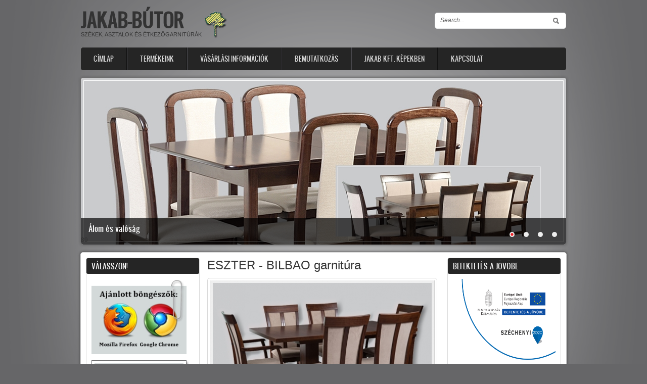

--- FILE ---
content_type: text/html; charset=utf-8
request_url: http://jakab2.jakabkft.hu/termekek/eszter-bilbao-garnitura
body_size: 12869
content:
<!DOCTYPE html PUBLIC "-//W3C//DTD XHTML 1.0 Transitional//EN" "http://www.w3.org/TR/xhtml1/DTD/xhtml1-transitional.dtd">
<html xmlns="http://www.w3.org/1999/xhtml" xml:lang="hu" lang="hu" dir="ltr">
  <head>
    <meta http-equiv="Content-Type" content="text/html; charset=utf-8" />
<link rel="shortcut icon" href="http://jakab2.jakabkft.hu/sites/default/files/Jakab_logo_03.png" type="image/png" />
<link rel="shortlink" href="/node/152" />
<link rel="canonical" href="/termekek/eszter-bilbao-garnitura" />
<meta name="Generator" content="Drupal 7 (http://drupal.org)" />
    <title>ESZTER - BILBAO garnitúra | Jakab-Bútor</title>
	<!-- META FOR IOS & HANDHELD -->
    <meta name="viewport" content="width=device-width, initial-scale=1.0, maximum-scale=1.0, user-scalable=yes"/>
    <meta name="HandheldFriendly" content="true" />
    <meta name="apple-touch-fullscreen" content="YES" />
    <!-- //META FOR IOS & HANDHELD -->
    <style type="text/css" media="all">
@import url("http://jakab2.jakabkft.hu/modules/system/system.base.css?qehryb");
@import url("http://jakab2.jakabkft.hu/modules/system/system.menus.css?qehryb");
@import url("http://jakab2.jakabkft.hu/modules/system/system.messages.css?qehryb");
@import url("http://jakab2.jakabkft.hu/modules/system/system.theme.css?qehryb");
@import url("http://jakab2.jakabkft.hu/sites/all/themes/nucleus/nucleus/css/base.css?qehryb");
</style>
<style type="text/css" media="all">
@import url("http://jakab2.jakabkft.hu/sites/all/modules/views_slideshow/views_slideshow.css?qehryb");
</style>
<style type="text/css" media="all">
@import url("http://jakab2.jakabkft.hu/modules/aggregator/aggregator.css?qehryb");
@import url("http://jakab2.jakabkft.hu/sites/all/modules/colorbox_node/colorbox_node.css?qehryb");
@import url("http://jakab2.jakabkft.hu/modules/comment/comment.css?qehryb");
@import url("http://jakab2.jakabkft.hu/modules/field/theme/field.css?qehryb");
@import url("http://jakab2.jakabkft.hu/modules/node/node.css?qehryb");
@import url("http://jakab2.jakabkft.hu/modules/search/search.css?qehryb");
@import url("http://jakab2.jakabkft.hu/modules/user/user.css?qehryb");
@import url("http://jakab2.jakabkft.hu/sites/all/modules/ckeditor/css/ckeditor.css?qehryb");
</style>
<style type="text/css" media="all">
@import url("http://jakab2.jakabkft.hu/sites/all/modules/colorbox/styles/default/colorbox_style.css?qehryb");
@import url("http://jakab2.jakabkft.hu/sites/all/modules/ctools/css/ctools.css?qehryb");
@import url("http://jakab2.jakabkft.hu/sites/all/modules/panels/css/panels.css?qehryb");
@import url("http://jakab2.jakabkft.hu/sites/all/modules/views_slideshow/contrib/views_slideshow_cycle/views_slideshow_cycle.css?qehryb");
@import url("http://jakab2.jakabkft.hu/sites/all/modules/jcarousel/skins/default/jcarousel-default.css?qehryb");
@import url("http://jakab2.jakabkft.hu/sites/all/themes/zircon/css/views.css?qehryb");
</style>
<style type="text/css" media="all">
@import url("http://jakab2.jakabkft.hu/sites/all/themes/nucleus/nucleus/css/messages.css?qehryb");
@import url("http://jakab2.jakabkft.hu/sites/all/themes/zircon/fonts/oswald_regular/stylesheet.css?qehryb");
@import url("http://jakab2.jakabkft.hu/sites/all/themes/zircon/css/html-elements.css?qehryb");
@import url("http://jakab2.jakabkft.hu/sites/all/themes/zircon/css/forms.css?qehryb");
@import url("http://jakab2.jakabkft.hu/sites/all/themes/zircon/css/page.css?qehryb");
@import url("http://jakab2.jakabkft.hu/sites/all/themes/zircon/css/articles.css?qehryb");
@import url("http://jakab2.jakabkft.hu/sites/all/themes/zircon/css/comments.css?qehryb");
@import url("http://jakab2.jakabkft.hu/sites/all/themes/zircon/css/forum.css?qehryb");
@import url("http://jakab2.jakabkft.hu/sites/all/themes/zircon/css/fields.css?qehryb");
@import url("http://jakab2.jakabkft.hu/sites/all/themes/zircon/css/blocks.css?qehryb");
@import url("http://jakab2.jakabkft.hu/sites/all/themes/zircon/css/block-styles.css?qehryb");
@import url("http://jakab2.jakabkft.hu/sites/all/themes/zircon/css/navigation.css?qehryb");
@import url("http://jakab2.jakabkft.hu/sites/all/themes/zircon/css/fonts.css?qehryb");
@import url("http://jakab2.jakabkft.hu/sites/all/themes/zircon/css/css3.css?qehryb");
</style>
<style type="text/css" media="only screen">
@import url("http://jakab2.jakabkft.hu/sites/all/themes/nucleus/nucleus/css/responsive/responsive.css?qehryb");
</style>
<style type="text/css" media="print">
@import url("http://jakab2.jakabkft.hu/sites/all/themes/zircon/css/print.css?qehryb");
</style>
<style type="text/css" media="only screen and (max-width:719px)">
@import url("http://jakab2.jakabkft.hu/sites/all/themes/zircon/css/screens/mobile.css?qehryb");
</style>
<style type="text/css" media="only screen and (max-width:479px)">
@import url("http://jakab2.jakabkft.hu/sites/all/themes/zircon/css/screens/mobile-vertical.css?qehryb");
</style>
<style type="text/css" media="only screen and (min-width: 720px) and (max-width: 959px)">
@import url("http://jakab2.jakabkft.hu/sites/all/themes/zircon/css/screens/tablet-vertical.css?qehryb");
</style>
<style type="text/css" media="only screen and (min-width: 959px) and (max-width: 1049px)">
@import url("http://jakab2.jakabkft.hu/sites/all/themes/zircon/css/screens/tablet.css?qehryb");
</style>

<!--[if IE 7]>
<style type="text/css" media="all">
@import url("http://jakab2.jakabkft.hu/sites/all/themes/nucleus/nucleus/css/ie7.css?qehryb");
</style>
<![endif]-->

<!--[if IE]>
<style type="text/css" media="all">
@import url("http://jakab2.jakabkft.hu/sites/all/themes/nucleus/nucleus/css/ie.css?qehryb");
@import url("http://jakab2.jakabkft.hu/sites/all/themes/zircon/css/ie.css?qehryb");
</style>
<![endif]-->

<!--[if IE 7]>
<style type="text/css" media="all">
@import url("http://jakab2.jakabkft.hu/sites/all/themes/zircon/css/ie7.css?qehryb");
</style>
<![endif]-->
<style type="text/css" media="all">
@import url("http://jakab2.jakabkft.hu/sites/default/files/nucleus/grid-fixed-24-960px.css?qehryb");
@import url("http://jakab2.jakabkft.hu/sites/all/themes/zircon/skins/pink/style.css?qehryb");
</style>
    <script type="text/javascript" src="http://jakab2.jakabkft.hu/sites/all/modules/jquery_update/replace/jquery/1.10/jquery.min.js?v=1.10.2"></script>
<script type="text/javascript" src="http://jakab2.jakabkft.hu/misc/jquery-extend-3.4.0.js?v=1.10.2"></script>
<script type="text/javascript" src="http://jakab2.jakabkft.hu/misc/jquery-html-prefilter-3.5.0-backport.js?v=1.10.2"></script>
<script type="text/javascript" src="http://jakab2.jakabkft.hu/misc/jquery.once.js?v=1.2"></script>
<script type="text/javascript" src="http://jakab2.jakabkft.hu/misc/drupal.js?qehryb"></script>
<script type="text/javascript" src="http://jakab2.jakabkft.hu/sites/all/modules/views_slideshow/js/views_slideshow.js?v=1.0"></script>
<script type="text/javascript" src="http://jakab2.jakabkft.hu/sites/all/modules/jquery_update/replace/ui/external/jquery.cookie.js?v=67fb34f6a866c40d0570"></script>
<script type="text/javascript" src="http://jakab2.jakabkft.hu/sites/all/modules/jquery_update/replace/misc/jquery.form.min.js?v=2.69"></script>
<script type="text/javascript" src="http://jakab2.jakabkft.hu/misc/ajax.js?v=7.72"></script>
<script type="text/javascript" src="http://jakab2.jakabkft.hu/sites/all/modules/jquery_update/js/jquery_update.js?v=0.0.1"></script>
<script type="text/javascript" src="http://jakab2.jakabkft.hu/sites/default/files/languages/hu_ckGzUSKEj1hQDWQ3oR7oaSM1wRaHxKaDWVU8E_Yqu1E.js?qehryb"></script>
<script type="text/javascript" src="http://jakab2.jakabkft.hu/sites/all/libraries/colorbox/jquery.colorbox-min.js?qehryb"></script>
<script type="text/javascript" src="http://jakab2.jakabkft.hu/sites/all/modules/colorbox/js/colorbox.js?qehryb"></script>
<script type="text/javascript" src="http://jakab2.jakabkft.hu/sites/all/modules/colorbox/styles/default/colorbox_style.js?qehryb"></script>
<script type="text/javascript" src="http://jakab2.jakabkft.hu/sites/all/modules/colorbox/js/colorbox_load.js?qehryb"></script>
<script type="text/javascript" src="http://jakab2.jakabkft.hu/sites/all/libraries/jquery.cycle/jquery.cycle.all.min.js?qehryb"></script>
<script type="text/javascript" src="http://jakab2.jakabkft.hu/sites/all/libraries/json2/json2.js?qehryb"></script>
<script type="text/javascript" src="http://jakab2.jakabkft.hu/sites/all/modules/views_slideshow/contrib/views_slideshow_cycle/js/views_slideshow_cycle.js?qehryb"></script>
<script type="text/javascript" src="http://jakab2.jakabkft.hu/sites/all/modules/views/js/base.js?qehryb"></script>
<script type="text/javascript" src="http://jakab2.jakabkft.hu/misc/progress.js?v=7.72"></script>
<script type="text/javascript" src="http://jakab2.jakabkft.hu/sites/all/modules/jcarousel/js/jquery.jcarousel.min.js?qehryb"></script>
<script type="text/javascript" src="http://jakab2.jakabkft.hu/sites/all/modules/views/js/ajax_view.js?qehryb"></script>
<script type="text/javascript" src="http://jakab2.jakabkft.hu/sites/all/modules/jcarousel/js/jcarousel.js?qehryb"></script>
<script type="text/javascript">
<!--//--><![CDATA[//><!--

	(function ($) {
	  if (Drupal.Nucleus == undefined) {
		Drupal.Nucleus = {};
	  }
	  Drupal.behaviors.skinMenuAction = {
		attach: function (context) {
		  jQuery(".change-skin-button").click(function() {
			parts = this.href.split("/");
			style = parts[parts.length - 1];
			jQuery.cookie("nucleus_skin", style, {path: "/"});
			window.location.reload();
			return false;
		  });
		}
	  }
	})(jQuery);
  
//--><!]]>
</script>
<script type="text/javascript">
<!--//--><![CDATA[//><!--

	(function ($) {
	  if (Drupal.Nucleus == undefined) {
		Drupal.Nucleus = {};
	  }
	  Drupal.behaviors.skinMenuAction = {
		attach: function (context) {
		  jQuery(".change-skin-button").click(function() {
			parts = this.href.split("/");
			style = parts[parts.length - 1];
			jQuery.cookie("nucleus_skin", style, {path: "/"});
			window.location.reload();
			return false;
		  });
		}
	  }
	})(jQuery);
  
//--><!]]>
</script>
<script type="text/javascript" src="http://jakab2.jakabkft.hu/sites/all/modules/colorbox_node/colorbox_node.js?qehryb"></script>
<script type="text/javascript" src="http://jakab2.jakabkft.hu/sites/all/themes/nucleus/nucleus/js/jquery.cookie.js?qehryb"></script>
<script type="text/javascript" src="http://jakab2.jakabkft.hu/sites/all/themes/zircon/js/zircon.js?qehryb"></script>
<script type="text/javascript" src="http://jakab2.jakabkft.hu/sites/all/themes/zircon/js/responsive.js?qehryb"></script>
<script type="text/javascript" src="http://jakab2.jakabkft.hu/sites/all/themes/zircon/js/jquery.masonry.js?qehryb"></script>
<script type="text/javascript" src="http://jakab2.jakabkft.hu/sites/all/themes/zircon/js/jquery.masonry.min.js?qehryb"></script>
<script type="text/javascript">
<!--//--><![CDATA[//><!--
jQuery.extend(Drupal.settings, {"basePath":"\/","pathPrefix":"","ajaxPageState":{"theme":"zircon","theme_token":"uesQg4lPIqtyDGDBYUtcpRaFveILCCVvOsA53d7CPyA","jquery_version":"1.10","js":{"sites\/all\/modules\/jquery_update\/replace\/jquery\/1.10\/jquery.min.js":1,"misc\/jquery-extend-3.4.0.js":1,"misc\/jquery-html-prefilter-3.5.0-backport.js":1,"misc\/jquery.once.js":1,"misc\/drupal.js":1,"sites\/all\/modules\/views_slideshow\/js\/views_slideshow.js":1,"sites\/all\/modules\/jquery_update\/replace\/ui\/external\/jquery.cookie.js":1,"sites\/all\/modules\/jquery_update\/replace\/misc\/jquery.form.min.js":1,"misc\/ajax.js":1,"sites\/all\/modules\/jquery_update\/js\/jquery_update.js":1,"public:\/\/languages\/hu_ckGzUSKEj1hQDWQ3oR7oaSM1wRaHxKaDWVU8E_Yqu1E.js":1,"sites\/all\/libraries\/colorbox\/jquery.colorbox-min.js":1,"sites\/all\/modules\/colorbox\/js\/colorbox.js":1,"sites\/all\/modules\/colorbox\/styles\/default\/colorbox_style.js":1,"sites\/all\/modules\/colorbox\/js\/colorbox_load.js":1,"sites\/all\/libraries\/jquery.cycle\/jquery.cycle.all.min.js":1,"sites\/all\/libraries\/json2\/json2.js":1,"sites\/all\/modules\/views_slideshow\/contrib\/views_slideshow_cycle\/js\/views_slideshow_cycle.js":1,"sites\/all\/modules\/views\/js\/base.js":1,"misc\/progress.js":1,"sites\/all\/modules\/jcarousel\/js\/jquery.jcarousel.min.js":1,"sites\/all\/modules\/views\/js\/ajax_view.js":1,"sites\/all\/modules\/jcarousel\/js\/jcarousel.js":1,"0":1,"1":1,"sites\/all\/modules\/colorbox_node\/colorbox_node.js":1,"sites\/all\/themes\/nucleus\/nucleus\/js\/jquery.cookie.js":1,"sites\/all\/themes\/zircon\/js\/zircon.js":1,"sites\/all\/themes\/zircon\/js\/responsive.js":1,"sites\/all\/themes\/zircon\/js\/jquery.masonry.js":1,"sites\/all\/themes\/zircon\/js\/jquery.masonry.min.js":1},"css":{"modules\/system\/system.base.css":1,"modules\/system\/system.menus.css":1,"modules\/system\/system.messages.css":1,"modules\/system\/system.theme.css":1,"sites\/all\/themes\/nucleus\/nucleus\/css\/base.css":1,"sites\/all\/modules\/views_slideshow\/views_slideshow.css":1,"modules\/aggregator\/aggregator.css":1,"sites\/all\/modules\/colorbox_node\/colorbox_node.css":1,"modules\/comment\/comment.css":1,"modules\/field\/theme\/field.css":1,"modules\/node\/node.css":1,"modules\/search\/search.css":1,"modules\/user\/user.css":1,"sites\/all\/modules\/views\/css\/views.css":1,"sites\/all\/modules\/ckeditor\/css\/ckeditor.css":1,"sites\/all\/modules\/colorbox\/styles\/default\/colorbox_style.css":1,"sites\/all\/modules\/ctools\/css\/ctools.css":1,"sites\/all\/modules\/panels\/css\/panels.css":1,"sites\/all\/modules\/views_slideshow\/contrib\/views_slideshow_cycle\/views_slideshow_cycle.css":1,"sites\/all\/modules\/jcarousel\/skins\/default\/jcarousel-default.css":1,"sites\/all\/themes\/zircon\/css\/views.css":1,"sites\/all\/themes\/nucleus\/nucleus\/css\/messages.css":1,"sites\/all\/themes\/zircon\/fonts\/oswald_regular\/stylesheet.css":1,"sites\/all\/themes\/zircon\/css\/html-elements.css":1,"sites\/all\/themes\/zircon\/css\/forms.css":1,"sites\/all\/themes\/zircon\/css\/page.css":1,"sites\/all\/themes\/zircon\/css\/articles.css":1,"sites\/all\/themes\/zircon\/css\/comments.css":1,"sites\/all\/themes\/zircon\/css\/forum.css":1,"sites\/all\/themes\/zircon\/css\/fields.css":1,"sites\/all\/themes\/zircon\/css\/blocks.css":1,"sites\/all\/themes\/zircon\/css\/block-styles.css":1,"sites\/all\/themes\/zircon\/css\/panel-panes.css":1,"sites\/all\/themes\/zircon\/css\/navigation.css":1,"sites\/all\/themes\/zircon\/css\/fonts.css":1,"sites\/all\/themes\/zircon\/css\/css3.css":1,"sites\/all\/themes\/nucleus\/nucleus\/css\/responsive\/responsive.css":1,"sites\/all\/themes\/zircon\/css\/print.css":1,"sites\/all\/themes\/zircon\/css\/screens\/mobile.css":1,"sites\/all\/themes\/zircon\/css\/screens\/mobile-vertical.css":1,"sites\/all\/themes\/zircon\/css\/screens\/tablet-vertical.css":1,"sites\/all\/themes\/zircon\/css\/screens\/tablet.css":1,"sites\/all\/themes\/nucleus\/nucleus\/css\/ie7.css":1,"sites\/all\/themes\/nucleus\/nucleus\/css\/ie.css":1,"sites\/all\/themes\/zircon\/css\/ie.css":1,"sites\/all\/themes\/zircon\/css\/ie7.css":1,"public:\/\/nucleus\/grid-fixed-24-960px.css":1,"sites\/all\/themes\/zircon\/skins\/pink\/style.css":1}},"colorbox":{"opacity":"0.85","current":"{current} \/ {total}","previous":"\u00ab El\u0151z\u0151","next":"K\u00f6vetkez\u0151 \u00bb","close":"Bez\u00e1r","maxWidth":"98%","maxHeight":"98%","fixed":true,"mobiledetect":true,"mobiledevicewidth":"480px","specificPagesDefaultValue":"admin*\nimagebrowser*\nimg_assist*\nimce*\nnode\/add\/*\nnode\/*\/edit\nprint\/*\nprintpdf\/*\nsystem\/ajax\nsystem\/ajax\/*"},"jcarousel":{"ajaxPath":"\/jcarousel\/ajax\/views","carousels":{"jcarousel-dom-1":{"view_options":{"view_args":"","view_path":"node\/152","view_base_path":"termek-carousel","view_display_id":"block","view_name":"term_k_carousel","jcarousel_dom_id":1},"wrap":"circular","skin":"default","visible":4,"scroll":3,"auto":6,"autoPause":1,"start":1,"selector":".jcarousel-dom-1"}}},"viewsSlideshow":{"slideshow-block_1":{"methods":{"goToSlide":["viewsSlideshowPager","viewsSlideshowSlideCounter","viewsSlideshowCycle"],"nextSlide":["viewsSlideshowPager","viewsSlideshowSlideCounter","viewsSlideshowCycle"],"pause":["viewsSlideshowControls","viewsSlideshowCycle"],"play":["viewsSlideshowControls","viewsSlideshowCycle"],"previousSlide":["viewsSlideshowPager","viewsSlideshowSlideCounter","viewsSlideshowCycle"],"transitionBegin":["viewsSlideshowPager","viewsSlideshowSlideCounter"],"transitionEnd":[]},"paused":0}},"viewsSlideshowPager":{"slideshow-block_1":{"bottom":{"type":"viewsSlideshowPagerFields","master_pager":"0"}}},"viewsSlideshowPagerFields":{"slideshow-block_1":{"bottom":{"activatePauseOnHover":0}}},"viewsSlideshowCycle":{"#views_slideshow_cycle_main_slideshow-block_1":{"num_divs":4,"id_prefix":"#views_slideshow_cycle_main_","div_prefix":"#views_slideshow_cycle_div_","vss_id":"slideshow-block_1","effect":"fade","transition_advanced":0,"timeout":5000,"speed":700,"delay":0,"sync":1,"random":0,"pause":1,"pause_on_click":0,"play_on_hover":0,"action_advanced":0,"start_paused":0,"remember_slide":0,"remember_slide_days":1,"pause_in_middle":0,"pause_when_hidden":0,"pause_when_hidden_type":"full","amount_allowed_visible":"","nowrap":0,"pause_after_slideshow":0,"fixed_height":1,"items_per_slide":1,"wait_for_image_load":1,"wait_for_image_load_timeout":3000,"cleartype":0,"cleartypenobg":0,"advanced_options":"{}","advanced_options_choices":0,"advanced_options_entry":""}},"views":{"ajax_path":"\/views\/ajax","ajaxViews":{"views_dom_id:c0d1fd9270e6911efc1d27a023007719":{"view_name":"szekek","view_display_id":"block","view_args":"","view_path":"node\/152","view_base_path":"szekek","view_dom_id":"c0d1fd9270e6911efc1d27a023007719","pager_element":0},"views_dom_id:6788353c58bf1545f80d79fe5f3fc714":{"view_name":"asztalok","view_display_id":"block","view_args":"","view_path":"node\/152","view_base_path":"asztalok","view_dom_id":"6788353c58bf1545f80d79fe5f3fc714","pager_element":0},"views_dom_id:e7b2072dcdc295a4e72322ad8b3268fc":{"view_name":"garnit_r_k","view_display_id":"block","view_args":"","view_path":"node\/152","view_base_path":"garniturak","view_dom_id":"e7b2072dcdc295a4e72322ad8b3268fc","pager_element":0},"views_dom_id:253b238dbdcc35446e656040f83096ff":{"view_name":"butorcsaladok","view_display_id":"block","view_args":"","view_path":"node\/152","view_base_path":"butorcsaladok","view_dom_id":"253b238dbdcc35446e656040f83096ff","pager_element":0}}},"urlIsAjaxTrusted":{"\/views\/ajax":true,"\/termekek\/eszter-bilbao-garnitura":true},"colorbox_node":{"width":"800px","height":"800px"}});
//--><!]]>
</script>
  </head>

  <body class="html not-front not-logged-in two-sidebars page-node page-node- page-node-152 node-type-termekek zircon fixed-grid grid-24-based bf-a ptf-sss ntf-sss fs-small pink-skin pink-skin">
    <div id="skip-link"><a href="#main-content" class="element-invisible element-focusable">Ugrás a tartalomra</a></div>
        <div id="page" class="page-default">
  <a name="Top" id="Top"></a>
  
  <!-- HEADER -->
  <div id="header-wrapper" class="wrapper">
    <div class="container grid-24">
      <div class="grid-inner clearfix">
        <div id="header" class="clearfix">

                      <a href="/" title="Címlap" id="logo">
              <img src="http://jakab2.jakabkft.hu/sites/default/files/Jakab_logo_06.png" alt="Címlap" />
            </a>
          
                      <div id="name-and-slogan" class="hgroup">
                              <h1 class="site-name">
                  <a href="/" title="Címlap">
                    Jakab-Bútor                  </a>
                </h1>
                                            <p class="site-slogan">Székek, asztalok és étkezőgarnitúrák</p>
                          </div>
          
            <div class="region region-header">
    <div id="block-search-form" class="block block-search">
  <div class="block-inner clearfix">
    
    
    
    <div class="block-content clearfix">
      <form action="/termekek/eszter-bilbao-garnitura" method="post" id="search-block-form" accept-charset="UTF-8"><div><div class="container-inline">
      <h2 class="element-invisible">Keresés űrlap</h2>
    <div class="form-item form-type-textfield form-item-search-block-form">
  <label class="element-invisible" for="edit-search-block-form--2">Keresés </label>
 <input title="A keresendő kifejezések megadása." type="text" id="edit-search-block-form--2" name="search_block_form" value="" size="15" maxlength="128" class="form-text" />
</div>
<div class="form-actions form-wrapper" id="edit-actions"><span class="button edit-submit">
    <input type="submit" name="op" id="edit-submit" value="Keresés"  class="form-submit" />
    </span>
</div><input type="hidden" name="form_build_id" value="form-WAVpNTye3k_zEK_-4y6amQvfU1-1THlGkG7FuQ4pdXs" />
<input type="hidden" name="form_id" value="search_block_form" />
</div>
</div></form>    </div>
  </div>
</div>
  </div>

          		  		  <!-- MAIN NAV -->
		  <div id="menu-bar-wrapper" class="wrapper">
		    <div class="container grid-24">
			  <div class="grid-inner clearfix">
			    <a title="Navigation Icon" href="javascript:void(0);" class="tb-main-menu-button responsive-menu-button">Menu</a>
			      <div class="region region-menu-bar">
    <div id="block-system-main-menu" class="block block-system block-menu">
  <div class="block-inner clearfix">
    
          <h2 class="block-title element-invisible">Főmenü</h2>
    
    
    <div class="block-content clearfix">
      <ul class="menu"><li class="first leaf"><a href="/" title="Címlap">Címlap</a></li>
<li class="expanded"><a href="/termekek" title="">Termékeink</a><ul class="menu"><li class="first leaf"><a href="/szekek" title="">Székek</a></li>
<li class="leaf"><a href="/barszekek">Bárszékek</a></li>
<li class="leaf"><a href="/asztalok" title="">Asztalok</a></li>
<li class="leaf"><a href="/garniturak" title="">Garnitúrák</a></li>
<li class="last leaf"><a href="/butorcsaladok">Bútorcsaládok</a></li>
</ul></li>
<li class="expanded"><a href="/vasarlasi-informaciok" title="Vásárlási információk">Vásárlási információk</a><ul class="menu"><li class="first leaf"><a href="/termekek-megrendelese">A termékek megrendelése</a></li>
<li class="leaf"><a href="/megrendelolap">Megrendelőlap</a></li>
<li class="leaf"><a href="/megrendeles-lemondasa">A megrendelés lemondása</a></li>
<li class="leaf"><a href="/hazhoz-szallitas">Házhoz szállítás</a></li>
<li class="leaf"><a href="/gyartasi-hatarido">Gyártási határidő</a></li>
<li class="last leaf"><a href="/jotallas-es-garancia">Jótállás és garancia</a></li>
</ul></li>
<li class="expanded"><a href="/bemutatkozas" title="A Jakab Kft. bemutatkozása">Bemutatkozás</a><ul class="menu"><li class="first last leaf"><a href="/bemutatkozo-video">Bemutatkozó videó</a></li>
</ul></li>
<li class="leaf"><a href="/jakab-kft-kepekben" title="Képek a Jakab Kft. üzeméről">Jakab Kft. képekben</a></li>
<li class="last leaf"><a href="/kapcsolat" title="Írj üzenetet!">Kapcsolat</a></li>
</ul>    </div>
  </div>
</div>
  </div>
			  </div>
		    </div>
		  </div>
		  <!-- //MAIN NAV -->
	            </div>
      </div>
    </div>
  </div>
  <!-- //HEADER -->

  

      <!-- SLIDESHOW -->
    <div id="slideshow-wrapper" class="wrapper">
      <div class="container grid-24">
        <div class="grid-inner clearfix">
            <div class="region region-slideshow">
    <div id="block-views-slideshow-block" class="block block-views view-main-slideshow block-badge">
  <span class="badge">&nbsp;</span>
  <div class="block-inner clearfix">
            
    <div class="block-content clearfix">
      <div class="view view-slideshow view-id-slideshow view-display-id-block view-dom-id-507706f5cd24e5ec2a0241d83611eae3">
        
  
  
      <div class="view-content">
      
  <div class="skin-default">
    
    <div id="views_slideshow_cycle_main_slideshow-block_1" class="views_slideshow_cycle_main views_slideshow_main"><div id="views_slideshow_cycle_teaser_section_slideshow-block_1" class="views-slideshow-cycle-main-frame views_slideshow_cycle_teaser_section">
  <div id="views_slideshow_cycle_div_slideshow-block_1_0" class="views-slideshow-cycle-main-frame-row views_slideshow_cycle_slide views_slideshow_slide views-row-1 views-row-first views-row-odd" aria-labelledby='views_slideshow_pager_field_item_bottom_slideshow-block_1_0'>
  <div class="views-slideshow-cycle-main-frame-row-item views-row views-row-0 views-row-odd views-row-first">
    
  <div class="views-field views-field-field-image">        <div class="field-content"><img typeof="foaf:Image" src="http://jakab2.jakabkft.hu/sites/default/files/field/image/cimlap_04.jpg" width="960" height="330" alt="" /></div>  </div>  
  <div class="slideshow-group-fields-wrapper"><div class="views-field views-field-title">        <span class="field-content"><a href="/alom-es-valosag">Álom és valóság</a></span>  </div>  
  <div class="views-field views-field-nid">        <span class="field-content">89</span>  </div></div></div>
</div>
<div id="views_slideshow_cycle_div_slideshow-block_1_1" class="views-slideshow-cycle-main-frame-row views_slideshow_cycle_slide views_slideshow_slide views-row-2 views_slideshow_cycle_hidden views-row-even" aria-labelledby='views_slideshow_pager_field_item_bottom_slideshow-block_1_1'>
  <div class="views-slideshow-cycle-main-frame-row-item views-row views-row-0 views-row-odd">
    
  <div class="views-field views-field-field-image">        <div class="field-content"><img typeof="foaf:Image" src="http://jakab2.jakabkft.hu/sites/default/files/field/image/cimlap_02.jpg" width="960" height="330" alt="" /></div>  </div>  
  <div class="slideshow-group-fields-wrapper"><div class="views-field views-field-title">        <span class="field-content"><a href="/tervezes-es-alkotas">Tervezés és alkotás</a></span>  </div>  
  <div class="views-field views-field-nid">        <span class="field-content">7</span>  </div></div></div>
</div>
<div id="views_slideshow_cycle_div_slideshow-block_1_2" class="views-slideshow-cycle-main-frame-row views_slideshow_cycle_slide views_slideshow_slide views-row-3 views_slideshow_cycle_hidden views-row-odd" aria-labelledby='views_slideshow_pager_field_item_bottom_slideshow-block_1_2'>
  <div class="views-slideshow-cycle-main-frame-row-item views-row views-row-0 views-row-odd">
    
  <div class="views-field views-field-field-image">        <div class="field-content"><img typeof="foaf:Image" src="http://jakab2.jakabkft.hu/sites/default/files/field/image/cimlap_03.jpg" width="960" height="330" alt="" /></div>  </div>  
  <div class="slideshow-group-fields-wrapper"><div class="views-field views-field-title">        <span class="field-content"><a href="/formak-es-harmoniak">Formák és harmóniák</a></span>  </div>  
  <div class="views-field views-field-nid">        <span class="field-content">6</span>  </div></div></div>
</div>
<div id="views_slideshow_cycle_div_slideshow-block_1_3" class="views-slideshow-cycle-main-frame-row views_slideshow_cycle_slide views_slideshow_slide views-row-4 views_slideshow_cycle_hidden views-row-last views-row-even" aria-labelledby='views_slideshow_pager_field_item_bottom_slideshow-block_1_3'>
  <div class="views-slideshow-cycle-main-frame-row-item views-row views-row-0 views-row-odd">
    
  <div class="views-field views-field-field-image">        <div class="field-content"><img typeof="foaf:Image" src="http://jakab2.jakabkft.hu/sites/default/files/field/image/cimlap_01.jpg" width="960" height="330" alt="" /></div>  </div>  
  <div class="slideshow-group-fields-wrapper"><div class="views-field views-field-title">        <span class="field-content"><a href="/szepseg-es-kenyelem">Szépség és kényelem</a></span>  </div>  
  <div class="views-field views-field-nid">        <span class="field-content">5</span>  </div></div></div>
</div>
</div>
</div>
          <div class="views-slideshow-controls-bottom clearfix">
        <div id="widget_pager_bottom_slideshow-block_1" class="views-slideshow-pager-fields widget_pager widget_pager_bottom views_slideshow_pager_field">
  <div id="views_slideshow_pager_field_item_bottom_slideshow-block_1_0" class="views-slideshow-pager-field-item views_slideshow_pager_field_item views-row-odd views-row-first" aria-controls="views_slideshow_cycle_div_slideshow-block_1_0">
  <div class="views-field-nid">
    <div class="views-content-nid">
    <a href='#slideshow-0'>89</a>  </div>
</div>
</div>
<div id="views_slideshow_pager_field_item_bottom_slideshow-block_1_1" class="views-slideshow-pager-field-item views_slideshow_pager_field_item views-row-even" aria-controls="views_slideshow_cycle_div_slideshow-block_1_1">
  <div class="views-field-nid">
    <div class="views-content-nid">
    <a href='#slideshow-1'>7</a>  </div>
</div>
</div>
<div id="views_slideshow_pager_field_item_bottom_slideshow-block_1_2" class="views-slideshow-pager-field-item views_slideshow_pager_field_item views-row-odd" aria-controls="views_slideshow_cycle_div_slideshow-block_1_2">
  <div class="views-field-nid">
    <div class="views-content-nid">
    <a href='#slideshow-2'>6</a>  </div>
</div>
</div>
<div id="views_slideshow_pager_field_item_bottom_slideshow-block_1_3" class="views-slideshow-pager-field-item views_slideshow_pager_field_item views-row-even views-row-last" aria-controls="views_slideshow_cycle_div_slideshow-block_1_3">
  <div class="views-field-nid">
    <div class="views-content-nid">
    <a href='#slideshow-3'>5</a>  </div>
</div>
</div>
</div>
      </div>
      </div>
    </div>
  
  
  
  
  
  
</div>    </div>
  </div>
</div>
  </div>
        </div>
      </div>
    </div>
    <!-- //SLIDESHOW -->
  
  
  
  <div id="main-wrapper" class="wrapper">
    <div class="container grid-24 clearfix">
      <div class="group-cols-2 group-18 grid grid-18">

        <!-- MAIN CONTENT -->
        <div id="main-content" class="grid grid-12 section">
          <div class="grid-inner clearfix">

            
            
                                          <h1 id="page-title">ESZTER - BILBAO garnitúra</h1>
            
            
            
              <div class="region region-content">
    <div id="block-system-main" class="block-system">
  <div class="block-inner clearfix">
    
    
    
    <div class="block-content clearfix">
      <div id="article-152" class="article node node-termekek node-odd node-full clearfix" about="/termekek/eszter-bilbao-garnitura" typeof="sioc:Item foaf:Document">
  
  
  <div class="node-content">
    <div class="section field field-name-field-image field-type-image field-label-hidden"><div class="field-items"><div class="field-item odd"><a href="http://jakab2.jakabkft.hu/sites/default/files/kepek/eszter_szek_bilbao_asztal_hun.jpg" title="" class="colorbox" data-colorbox-gallery="gallery-node-152-Sx8Et5wHMfw" data-cbox-img-attrs="{&quot;title&quot;: &quot;&quot;, &quot;alt&quot;: &quot;&quot;}"><img typeof="foaf:Image" src="http://jakab2.jakabkft.hu/sites/default/files/styles/product_large/public/kepek/eszter_szek_bilbao_asztal_hun.jpg?itok=ga2SK_lC" width="448" height="336" alt="" title="" /></a></div></div></div><div class="section field field-name-body field-type-text-with-summary field-label-hidden"><div class="field-items"><div class="field-item odd" property="content:encoded"><p class="rtecenter"><strong><span style="color: rgb(139, 69, 19);">Az étkezőgarnitúra 1 db BILBAO asztalt és 6 db ESZTER széket </span></strong><strong><span style="color: rgb(139, 69, 19);">tartalmaz</span></strong><strong><span style="color: rgb(139, 69, 19);">.</span></strong></p>
<div>
<div>
		 </div>
<div>
<div style="border: 0px; margin: 0px; padding: 0px; color: rgb(51, 51, 51); font-family: Arial, Helvetica, sans-serif; line-height: 18px;">
<div style="border: 0px; margin: 0px; padding: 0px; line-height: 18px;">
<div>
					<strong>További információkért hívja ügyfélszolgálatunkat:</strong></div>
<div>
					<span style="font-size: 14px;">+36-92/368-006 vagy a </span><span style="font-size: 14px;">+36-92/388-081-es telefonszámon.</span></div>
<div>
					 </div>
<div>
					<a class="colorbox-node" href="http://jakabkft.hu/garancia?width=600&amp;height=220" style="text-align: center;"><img alt="" src="http://jakabkft.hu/sites/default/files/Garancia_button.gif" /></a><span style="text-align: center;"> </span><a class="colorbox-node" href="http://jakabkft.hu/vasarlasi-informaciok?width=600&amp;height=600" style="text-align: center;"><img alt="" src="http://jakabkft.hu/sites/default/files/Vasarlasi%20info_button.gif" /></a><span style="text-align: center;"> </span><a href="http://jakabkft.hu/megrendelolap" style="text-align: center;" target="Megrendelolap"><img alt="" src="http://jakabkft.hu/sites/default/files/Megrendeles_button.gif" /></a></div>
<div>
					 </div>
<div>
					<strong>TECHNIKAI INFORMÁCIÓK:</strong></div>
</div>
</div>
</div>
</div>
<div>
<hr /><p><strong>Tekintse meg a széles szövetválasztékunkat!</strong><span style="color: rgb(178, 34, 34);"><strong> </strong></span><br /><em>(Kattintson az ikonra!)</em></p>
<p><a href="http://jakabkft.hu/szovetfajtak" target="_blank"><img alt="" src="http://jakabkft.hu/sites/default/files/szovetek4.gif" style="width: 199px; height: 28px;" /></a></p>
<p><strong>Tekintse meg a gazdag színválasztékunkat! </strong><span style="color: rgb(178, 34, 34);"><strong> </strong></span><br /><em>(Kattintson az ikonra!)</em></p>
<p><a href="http://jakabkft.hu/szinvalasztek" target="_blank"><img alt="" src="http://jakabkft.hu/sites/default/files/szinvalasztek_button.gif" style="width: 199px; height: 34px;" /></a></p>
<hr /><p class="rtecenter"><span style="font-size: 10px;">Jakab Kft., Pacsa - Székek, asztalok, étkezőgarnitúrák és egyéb bútorok gyártása és forgalmazása</span></p>
</div>
</div></div></div>  </div>

  
  </div>
    </div>
  </div>
</div>
  </div>
          </div>
        </div>
        <!-- //MAIN CONTENT -->

                  <!-- SIDEBAR FIRST -->
          <div id="sidebar-first-wrapper" class="sidebar tb-main-box grid grid-6 grid-last">
            <div class="grid-inner clearfix">
                <div class="region region-sidebar-first">
    <div id="block-block-6--2" class="block block-block">
  <div class="block-inner clearfix">
    
          <h2 class="block-title">VÁLASSZON!</h2>
    
    
    <div class="block-content clearfix">
      <p><img alt="" src="/sites/default/files/bongeszok_hatter_03_05.jpg" style="width: 188px; height: 149px;" /></p>
<p><a dir="ltr" href="/megrendelolap" title="Kattintson az ikonra!"><img alt="" src="/sites/default/files/arurendeles_03_0.jpg" style="width: 194px; height: 258px;" /></a></p>
<p><img alt="" src="/sites/default/files/hun_hatter_02_06.jpg" style="width: 188px; height: 234px;" /></p>
<p><a dir="ltr" href="/sites/default/files/Prospektus_2018.pdf" target="_blank" title="Kattintson a képre!"><img alt="" src="/sites/default/files/prosi_04.jpg" style="width: 193px; height: 107px;" /></a></p>
<p class="rtecenter"><strong><span style="color:#b22222;">A prospektus tájékoztató jellegű.<br /></span></strong><span style="color:#b22222;">Az alábbi szövegre kattintva<br /><a href="/szovet-es-szinmintak2018" target="_blank">"<strong>SZÖVET és SZÍNMINTÁK</strong>" </a><br />
	tekinthetőek meg pdf.formátumban.</span></p>
<p class="rtecenter"><u style="color: rgb(0, 0, 205);"><strong><span style="font-size: 14px;"><span style="font-family: &quot;comic sans ms&quot;, cursive;">Nyitvatartási idő:</span></span></strong></u><br /><span style="font-size: 14px; color: rgb(0, 0, 205);">Hétfőtől Péntekig</span><br /><span style="font-size: 14px; color: rgb(0, 0, 205);">7.00 órától 15.00 óráig.</span></p>
    </div>
  </div>
</div>
  </div>
            </div>
          </div>
          <!-- //SIDEBAR FIRST -->
              </div>

              <!-- SIDEBAR SECOND -->
        <div id="sidebar-second-wrapper" class="sidebar tb-main-box grid grid-6 grid-last">
          <div class="grid-inner clearfix">
              <div class="region region-sidebar-second">
    <div id="block-block-17--2" class="block block-block">
  <div class="block-inner clearfix">
    
          <h2 class="block-title">Befektetés a jövöbe</h2>
    
    
    <div class="block-content clearfix">
      <p class="rteright"><a href="/befektetes-jovobe" title="Kattints ide!"><img alt="" src="/sites/default/files/szechenyi_logo_frige-plaszt.png" style="width: 250px; height: 173px;" /></a></p>
    </div>
  </div>
</div>
<div id="block-views-szekek-block--2" class="block block-views">
  <div class="block-inner clearfix">
    
          <h2 class="block-title">A SZÉKEK FAJTÁI</h2>
    
    
    <div class="block-content clearfix">
      <div class="view view-szekek view-id-szekek view-display-id-block view-dom-id-c0d1fd9270e6911efc1d27a023007719">
        
  
  
      <div class="view-content">
        <div class="views-row views-row-1 views-row-odd views-row-first views-row-last">
      
  <div class="views-field views-field-title">        <span class="field-content"><a href="/termekek/andrea-karfas-szek">ANDREA karfás szék</a></span>  </div>  
  <div class="views-field views-field-field-image">        <div class="field-content"><a href="/termekek/andrea-karfas-szek"><img typeof="foaf:Image" src="http://jakab2.jakabkft.hu/sites/default/files/styles/blokk_image/public/kepek/andrea_szek_karfas_hun_0.jpg?itok=thlqB5Kh" width="200" height="150" alt="" /></a></div>  </div>  </div>
    </div>
  
      <div class="item-list"><ul class="pager"><li class="pager-previous first">&nbsp;</li>
<li class="pager-current">1 / 31</li>
<li class="pager-next last"><a href="/termekek/eszter-bilbao-garnitura?page=1"> ›</a></li>
</ul></div>  
  
  
  
  
</div>    </div>
  </div>
</div>
<div id="block-views-asztalok-block--2" class="block block-views">
  <div class="block-inner clearfix">
    
          <h2 class="block-title">AZ ASZTALOK FAJTÁI</h2>
    
    
    <div class="block-content clearfix">
      <div class="view view-asztalok view-id-asztalok view-display-id-block view-dom-id-6788353c58bf1545f80d79fe5f3fc714">
        
  
  
      <div class="view-content">
        <div class="views-row views-row-1 views-row-odd views-row-first views-row-last">
      
  <div class="views-field views-field-title">        <span class="field-content"><a href="/termekek/adam-furnerozott-asztal">ÁDÁM furnérozott asztal</a></span>  </div>  
  <div class="views-field views-field-field-image">        <div class="field-content"><a href="/termekek/adam-furnerozott-asztal"><img typeof="foaf:Image" src="http://jakab2.jakabkft.hu/sites/default/files/styles/blokk_image/public/kepek/adam_asztal_hun.gif?itok=8xFbF1X5" width="200" height="150" alt="ÁDÁM furnérozott asztal" /></a></div>  </div>  </div>
    </div>
  
      <div class="item-list"><ul class="pager"><li class="pager-previous first">&nbsp;</li>
<li class="pager-current">1 / 21</li>
<li class="pager-next last"><a href="/termekek/eszter-bilbao-garnitura?page=1">›</a></li>
</ul></div>  
  
  
  
  
</div>    </div>
  </div>
</div>
<div id="block-views-garnit-r-k-block--2" class="block block-views">
  <div class="block-inner clearfix">
    
          <h2 class="block-title">A GARNITÚRÁK FAJTÁI</h2>
    
    
    <div class="block-content clearfix">
      <div class="view view-garnit-r-k view-id-garnit_r_k view-display-id-block view-dom-id-e7b2072dcdc295a4e72322ad8b3268fc">
        
  
  
      <div class="view-content">
        <div class="views-row views-row-1 views-row-odd views-row-first views-row-last">
      
  <div class="views-field views-field-title">        <span class="field-content"><a href="/termekek/andrea-london-garnitura">ANDREA - LONDON garnitúra</a></span>  </div>  
  <div class="views-field views-field-field-image">        <div class="field-content"><a href="/termekek/andrea-london-garnitura"><img typeof="foaf:Image" src="http://jakab2.jakabkft.hu/sites/default/files/styles/blokk_image/public/kepek/01_andrea_szek_-_london_asztal_hun.jpg?itok=bOMPbX58" width="200" height="150" alt="ANDREA - LONDON garnitúra" /></a></div>  </div>  </div>
    </div>
  
      <div class="item-list"><ul class="pager"><li class="pager-previous first">&nbsp;</li>
<li class="pager-current">1 / 30</li>
<li class="pager-next last"><a href="/termekek/eszter-bilbao-garnitura?page=1">›</a></li>
</ul></div>  
  
  
  
  
</div>    </div>
  </div>
</div>
<div id="block-views-butorcsaladok-block--2" class="block block-views">
  <div class="block-inner clearfix">
    
          <h2 class="block-title">A BÚTORCSALÁDOK FAJTÁI</h2>
    
    
    <div class="block-content clearfix">
      <div class="view view-butorcsaladok view-id-butorcsaladok view-display-id-block view-dom-id-253b238dbdcc35446e656040f83096ff">
        
  
  
      <div class="view-content">
        <div class="views-row views-row-1 views-row-odd views-row-first views-row-last">
      
  <div class="views-field views-field-title">        <span class="field-content"><a href="/butorcsaladok/concerto-diofeher">Concerto - dió/fehér</a></span>  </div>  
  <div class="views-field views-field-field-image">        <div class="field-content"><a href="/butorcsaladok/concerto-diofeher"><img typeof="foaf:Image" src="http://jakab2.jakabkft.hu/sites/default/files/styles/termekek_view/public/kepek/concero_dio-feher_enterior_b_tr01.jpg?itok=B43yVkgf" width="400" height="300" alt="" /></a></div>  </div>  </div>
    </div>
  
      <div class="item-list"><ul class="pager"><li class="pager-previous first">&nbsp;</li>
<li class="pager-current">1 / 4</li>
<li class="pager-next last"><a href="/termekek/eszter-bilbao-garnitura?page=1">›</a></li>
</ul></div>  
  
  
  
  
</div>    </div>
  </div>
</div>
  </div>
          </div>
        </div>
        <!-- //SIDEBAR SECOND -->
          </div>
  </div>

      <!-- PANEL SECOND -->
    <div id="panel-second-wrapper" class="wrapper panel panel-second">
      <div class="container panel-cols-1 grid-24 clearfix">
        <div class="panel-column panel-second-1 panel-column-first panel-column-last grid grid-24">
        <div class="grid-inner clearfix">
                        <div class="region region-panel-second-1">
    <div id="block-views-term-k-carousel-block--2" class="block block-views view-horizontal-carousel block-badge">
  <span class="badge">&nbsp;</span>
  <div class="block-inner clearfix">
            
    <div class="block-content clearfix">
      <div class="view view-term-k-carousel view-id-term_k_carousel view-display-id-block view-dom-id-805dfba0ea146bbc268ea224efa6a7a9">
        
  
  
      <div class="view-content">
      <ul class="jcarousel jcarousel-view--term-k-carousel--block jcarousel-dom-1 jcarousel-skin-default">
      <li class="jcarousel-item-1 odd" style="display: none;">  
  <div class="views-field views-field-field-image">        <div class="field-content"><a href="/termekek/adam-furnerozott-asztal"><img typeof="foaf:Image" src="http://jakab2.jakabkft.hu/sites/default/files/styles/jcarousel/public/kepek/adam_asztal_hun.gif?itok=KOHj32xy" width="144" height="108" alt="ÁDÁM furnérozott asztal" /></a></div>  </div>  
  <div class="views-field views-field-title">        <span class="field-content"><a href="/termekek/adam-furnerozott-asztal">ÁDÁM furnérozott asztal</a></span>  </div></li>
      <li class="jcarousel-item-2 even" style="display: none;">  
  <div class="views-field views-field-field-image">        <div class="field-content"><a href="/termekek/alex-furnerozott-asztal"><img typeof="foaf:Image" src="http://jakab2.jakabkft.hu/sites/default/files/styles/jcarousel/public/kepek/alex_asztal_hun.gif?itok=YXB92AcV" width="144" height="108" alt="ALEX furnérozott asztal" /></a></div>  </div>  
  <div class="views-field views-field-title">        <span class="field-content"><a href="/termekek/alex-furnerozott-asztal">ALEX furnérozott asztal</a></span>  </div></li>
      <li class="jcarousel-item-3 odd" style="display: none;">  
  <div class="views-field views-field-field-image">        <div class="field-content"><a href="/termekek/amor-furnerozott-asztal"><img typeof="foaf:Image" src="http://jakab2.jakabkft.hu/sites/default/files/styles/jcarousel/public/kepek/amor_asztal_hun.gif?itok=AkMzEXaK" width="144" height="108" alt="ÁMOR furnérozott asztal" /></a></div>  </div>  
  <div class="views-field views-field-title">        <span class="field-content"><a href="/termekek/amor-furnerozott-asztal">ÁMOR furnérozott asztal</a></span>  </div></li>
      <li class="jcarousel-item-4 even" style="display: none;">  
  <div class="views-field views-field-field-image">        <div class="field-content"><a href="/termekek/andrea-london-garnitura"><img typeof="foaf:Image" src="http://jakab2.jakabkft.hu/sites/default/files/styles/jcarousel/public/kepek/01_andrea_szek_-_london_asztal_hun.jpg?itok=HkOrBb_G" width="144" height="108" alt="ANDREA - LONDON garnitúra" /></a></div>  </div>  
  <div class="views-field views-field-title">        <span class="field-content"><a href="/termekek/andrea-london-garnitura">ANDREA - LONDON garnitúra</a></span>  </div></li>
      <li class="jcarousel-item-5 odd" style="display: none;">  
  <div class="views-field views-field-field-image">        <div class="field-content"><a href="/termekek/andrea-karfas-szek"><img typeof="foaf:Image" src="http://jakab2.jakabkft.hu/sites/default/files/styles/jcarousel/public/kepek/andrea_szek_karfas_hun_0.jpg?itok=uetYkcXJ" width="144" height="108" alt="" /></a></div>  </div>  
  <div class="views-field views-field-title">        <span class="field-content"><a href="/termekek/andrea-karfas-szek">ANDREA karfás szék</a></span>  </div></li>
      <li class="jcarousel-item-6 even" style="display: none;">  
  <div class="views-field views-field-field-image">        <div class="field-content"><a href="/termekek/andrea-szek"><img typeof="foaf:Image" src="http://jakab2.jakabkft.hu/sites/default/files/styles/jcarousel/public/kepek/andrea_szek_hun_0.jpg?itok=mWAoVCAa" width="144" height="108" alt="ANDREA szék" /></a></div>  </div>  
  <div class="views-field views-field-title">        <span class="field-content"><a href="/termekek/andrea-szek">ANDREA szék</a></span>  </div></li>
      <li class="jcarousel-item-7 odd" style="display: none;">  
  <div class="views-field views-field-field-image">        <div class="field-content"><a href="/termekek/anita-parizs-garnitura"><img typeof="foaf:Image" src="http://jakab2.jakabkft.hu/sites/default/files/styles/jcarousel/public/kepek/01_anita_szek_-_parizs_asztal_hun.jpg?itok=XXBYqxXe" width="144" height="108" alt="ANITA - PÁRIZS garnitúra" /></a></div>  </div>  
  <div class="views-field views-field-title">        <span class="field-content"><a href="/termekek/anita-parizs-garnitura">ANITA - PÁRIZS garnitúra</a></span>  </div></li>
      <li class="jcarousel-item-8 even" style="display: none;">  
  <div class="views-field views-field-field-image">        <div class="field-content"><a href="/termekek/anita-szek"><img typeof="foaf:Image" src="http://jakab2.jakabkft.hu/sites/default/files/styles/jcarousel/public/kepek/anita_szek_hun_0.jpg?itok=YmdhlrLj" width="144" height="108" alt="" /></a></div>  </div>  
  <div class="views-field views-field-title">        <span class="field-content"><a href="/termekek/anita-szek">ANITA szék</a></span>  </div></li>
      <li class="jcarousel-item-9 odd" style="display: none;">  
  <div class="views-field views-field-field-image">        <div class="field-content"><a href="/termekek/aron-furnerozott-asztal"><img typeof="foaf:Image" src="http://jakab2.jakabkft.hu/sites/default/files/styles/jcarousel/public/kepek/aron_asztal_0.gif?itok=HZiyH7Fl" width="144" height="108" alt="" /></a></div>  </div>  
  <div class="views-field views-field-title">        <span class="field-content"><a href="/termekek/aron-furnerozott-asztal">ÁRON furnérozott asztal</a></span>  </div></li>
      <li class="jcarousel-item-10 even" style="display: none;">  
  <div class="views-field views-field-field-image">        <div class="field-content"><a href="/termekek/bence-furnerozott-asztal"><img typeof="foaf:Image" src="http://jakab2.jakabkft.hu/sites/default/files/styles/jcarousel/public/kepek/bence_asztal_hun.gif?itok=0pDTLOzj" width="144" height="108" alt="BENCE furnérozott asztal" /></a></div>  </div>  
  <div class="views-field views-field-title">        <span class="field-content"><a href="/termekek/bence-furnerozott-asztal">BENCE furnérozott asztal</a></span>  </div></li>
      <li class="jcarousel-item-11 odd" style="display: none;">  
  <div class="views-field views-field-field-image">        <div class="field-content"><a href="/termekek/bilbao-furnerozott-asztal"><img typeof="foaf:Image" src="http://jakab2.jakabkft.hu/sites/default/files/styles/jcarousel/public/kepek/bilbao_asztal_0.gif?itok=nopWVBNY" width="144" height="108" alt="" /></a></div>  </div>  
  <div class="views-field views-field-title">        <span class="field-content"><a href="/termekek/bilbao-furnerozott-asztal">BILBAO furnérozott asztal</a></span>  </div></li>
      <li class="jcarousel-item-12 even" style="display: none;">  
  <div class="views-field views-field-field-image">        <div class="field-content"><a href="/termekek/concerto-toscana-5501"><img typeof="foaf:Image" src="http://jakab2.jakabkft.hu/sites/default/files/styles/jcarousel/public/kepek/5501_r5.jpg?itok=jNk2Ba9D" width="144" height="108" alt="Toscana - 5501" /></a></div>  </div>  
  <div class="views-field views-field-title">        <span class="field-content"><a href="/termekek/concerto-toscana-5501">Concerto - Toscana - 5501</a></span>  </div></li>
      <li class="jcarousel-item-13 odd" style="display: none;">  
  <div class="views-field views-field-field-image">        <div class="field-content"><a href="/termekek/dalma-amor-garnitura"><img typeof="foaf:Image" src="http://jakab2.jakabkft.hu/sites/default/files/styles/jcarousel/public/kepek/01_dalma_szek_-_amor_asztal_hun.jpg?itok=f_fRVgGU" width="144" height="108" alt="DALMA - ÁMOR garnitúra" /></a></div>  </div>  
  <div class="views-field views-field-title">        <span class="field-content"><a href="/termekek/dalma-amor-garnitura">DALMA - ÁMOR garnitúra</a></span>  </div></li>
      <li class="jcarousel-item-14 even" style="display: none;">  
  <div class="views-field views-field-field-image">        <div class="field-content"><a href="/termekek/dalma-szek"><img typeof="foaf:Image" src="http://jakab2.jakabkft.hu/sites/default/files/styles/jcarousel/public/kepek/dalma_szek_hun_0.jpg?itok=JuzYJiQm" width="144" height="108" alt="" /></a></div>  </div>  
  <div class="views-field views-field-title">        <span class="field-content"><a href="/termekek/dalma-szek">DALMA szék</a></span>  </div></li>
      <li class="jcarousel-item-15 odd" style="display: none;">  
  <div class="views-field views-field-field-image">        <div class="field-content"><a href="/termekek/detti-alex-garnitura"><img typeof="foaf:Image" src="http://jakab2.jakabkft.hu/sites/default/files/styles/jcarousel/public/kepek/01_detti_szek_-_alex_asztal_hun.jpg?itok=OOdVY1dr" width="144" height="108" alt="DETTI - ALEX garnitúra" /></a></div>  </div>  
  <div class="views-field views-field-title">        <span class="field-content"><a href="/termekek/detti-alex-garnitura">DETTI - ALEX garnitúra</a></span>  </div></li>
      <li class="jcarousel-item-16 even" style="display: none;">  
  <div class="views-field views-field-field-image">        <div class="field-content"><a href="/termekek/detti-szek"><img typeof="foaf:Image" src="http://jakab2.jakabkft.hu/sites/default/files/styles/jcarousel/public/kepek/detti_szek_hun_0.jpg?itok=cu9TQ0BI" width="144" height="108" alt="" /></a></div>  </div>  
  <div class="views-field views-field-title">        <span class="field-content"><a href="/termekek/detti-szek">DETTI szék</a></span>  </div></li>
      <li class="jcarousel-item-17 odd" style="display: none;">  
  <div class="views-field views-field-field-image">        <div class="field-content"><a href="/termekek/dora-sevilla-garnitura"><img typeof="foaf:Image" src="http://jakab2.jakabkft.hu/sites/default/files/styles/jcarousel/public/kepek/dora_szek_sevilla_asztal_hun.jpg?itok=10cqiawc" width="144" height="108" alt="" /></a></div>  </div>  
  <div class="views-field views-field-title">        <span class="field-content"><a href="/termekek/dora-sevilla-garnitura">DÓRA - SEVILLA garnitúra</a></span>  </div></li>
      <li class="jcarousel-item-18 even" style="display: none;">  
  <div class="views-field views-field-field-image">        <div class="field-content"><a href="/termekek/dora-torino-garnitura"><img typeof="foaf:Image" src="http://jakab2.jakabkft.hu/sites/default/files/styles/jcarousel/public/kepek/dora_szek_torino_asztal_hun.jpg?itok=FnJNEWTG" width="144" height="108" alt="" /></a></div>  </div>  
  <div class="views-field views-field-title">        <span class="field-content"><a href="/termekek/dora-torino-garnitura">DÓRA - TORINO garnitúra</a></span>  </div></li>
      <li class="jcarousel-item-19 odd" style="display: none;">  
  <div class="views-field views-field-field-image">        <div class="field-content"><a href="/termekek/dora-szek-0"><img typeof="foaf:Image" src="http://jakab2.jakabkft.hu/sites/default/files/styles/jcarousel/public/kepek/dora_szek_hun.jpg?itok=ipzwTEB-" width="144" height="108" alt="" /></a></div>  </div>  
  <div class="views-field views-field-title">        <span class="field-content"><a href="/termekek/dora-szek-0">DÓRA szék</a></span>  </div></li>
      <li class="jcarousel-item-20 even" style="display: none;">  
  <div class="views-field views-field-field-image">        <div class="field-content"><a href="/termekek/eszter-amor-garnitura"><img typeof="foaf:Image" src="http://jakab2.jakabkft.hu/sites/default/files/styles/jcarousel/public/kepek/01_eszter_szek_-_amor_asztal_hun.jpg?itok=nNhY0bLg" width="144" height="108" alt="ESZTER - ÁMOR garnitúra" /></a></div>  </div>  
  <div class="views-field views-field-title">        <span class="field-content"><a href="/termekek/eszter-amor-garnitura">ESZTER - ÁMOR garnitúra</a></span>  </div></li>
      <li class="jcarousel-item-21 odd" style="display: none;">  
  <div class="views-field views-field-field-image">        <div class="field-content"><a href="/termekek/eszter-bilbao-garnitura" class="active"><img typeof="foaf:Image" src="http://jakab2.jakabkft.hu/sites/default/files/styles/jcarousel/public/kepek/eszter_szek_bilbao_asztal_hun.jpg?itok=b9GDDclO" width="144" height="108" alt="" /></a></div>  </div>  
  <div class="views-field views-field-title">        <span class="field-content"><a href="/termekek/eszter-bilbao-garnitura" class="active">ESZTER - BILBAO garnitúra</a></span>  </div></li>
      <li class="jcarousel-item-22 even" style="display: none;">  
  <div class="views-field views-field-field-image">        <div class="field-content"><a href="/termekek/eszter-verona-garnitura"><img typeof="foaf:Image" src="http://jakab2.jakabkft.hu/sites/default/files/styles/jcarousel/public/kepek/eszter_szek_verona_asztal_hun.jpg?itok=Vf5gmrI8" width="144" height="108" alt="" /></a></div>  </div>  
  <div class="views-field views-field-title">        <span class="field-content"><a href="/termekek/eszter-verona-garnitura">ESZTER - VERONA garnitúra</a></span>  </div></li>
      <li class="jcarousel-item-23 odd" style="display: none;">  
  <div class="views-field views-field-field-image">        <div class="field-content"><a href="/termekek/eszter-karfas-szek"><img typeof="foaf:Image" src="http://jakab2.jakabkft.hu/sites/default/files/styles/jcarousel/public/kepek/eszter_szek_karfas_hun.jpg?itok=3_wVP8tQ" width="144" height="108" alt="" /></a></div>  </div>  
  <div class="views-field views-field-title">        <span class="field-content"><a href="/termekek/eszter-karfas-szek">ESZTER karfás szék</a></span>  </div></li>
      <li class="jcarousel-item-24 even" style="display: none;">  
  <div class="views-field views-field-field-image">        <div class="field-content"><a href="/termekek/eszter-szek"><img typeof="foaf:Image" src="http://jakab2.jakabkft.hu/sites/default/files/styles/jcarousel/public/kepek/eszter_szek_hun.jpg?itok=j1VPPPWY" width="144" height="108" alt="" /></a></div>  </div>  
  <div class="views-field views-field-title">        <span class="field-content"><a href="/termekek/eszter-szek">ESZTER szék</a></span>  </div></li>
      <li class="jcarousel-item-25 odd" style="display: none;">  
  <div class="views-field views-field-field-image">        <div class="field-content"><a href="/termekek/europa-furnerozott-asztal"><img typeof="foaf:Image" src="http://jakab2.jakabkft.hu/sites/default/files/styles/jcarousel/public/kepek/europa_asztal_hun.gif?itok=mVrUc1w1" width="144" height="108" alt="EURÓPA furnérozott asztal" /></a></div>  </div>  
  <div class="views-field views-field-title">        <span class="field-content"><a href="/termekek/europa-furnerozott-asztal">EURÓPA furnérozott asztal</a></span>  </div></li>
      <li class="jcarousel-item-26 even" style="display: none;">  
  <div class="views-field views-field-field-image">        <div class="field-content"><a href="/termekek/eva-myra-garnitura"><img typeof="foaf:Image" src="http://jakab2.jakabkft.hu/sites/default/files/styles/jcarousel/public/kepek/01_eva_szek_-_myra_asztal_hun.jpg?itok=JGU7R6pR" width="144" height="108" alt="ÉVA - MYRA garnitúra" /></a></div>  </div>  
  <div class="views-field views-field-title">        <span class="field-content"><a href="/termekek/eva-myra-garnitura">ÉVA - MYRA garnitúra</a></span>  </div></li>
      <li class="jcarousel-item-27 odd" style="display: none;">  
  <div class="views-field views-field-field-image">        <div class="field-content"><a href="/termekek/eva-szek"><img typeof="foaf:Image" src="http://jakab2.jakabkft.hu/sites/default/files/styles/jcarousel/public/kepek/eva_szek_hun.jpg?itok=Lr8OpQPK" width="144" height="108" alt="" /></a></div>  </div>  
  <div class="views-field views-field-title">        <span class="field-content"><a href="/termekek/eva-szek">ÉVA szék</a></span>  </div></li>
      <li class="jcarousel-item-28 even" style="display: none;">  
  <div class="views-field views-field-field-image">        <div class="field-content"><a href="/termekek/fanni-aron-garnitura"><img typeof="foaf:Image" src="http://jakab2.jakabkft.hu/sites/default/files/styles/jcarousel/public/kepek/fanni_szek_aron_asztal_hun.jpg?itok=794QXs6i" width="144" height="108" alt="" /></a></div>  </div>  
  <div class="views-field views-field-title">        <span class="field-content"><a href="/termekek/fanni-aron-garnitura">FANNI - ÁRON garnitúra</a></span>  </div></li>
      <li class="jcarousel-item-29 odd" style="display: none;">  
  <div class="views-field views-field-field-image">        <div class="field-content"><a href="/termekek/fanni-bilbao-garnitura"><img typeof="foaf:Image" src="http://jakab2.jakabkft.hu/sites/default/files/styles/jcarousel/public/kepek/fanni_szek_bilbao_asztal_hun.jpg?itok=nUet_bmU" width="144" height="108" alt="" /></a></div>  </div>  
  <div class="views-field views-field-title">        <span class="field-content"><a href="/termekek/fanni-bilbao-garnitura">FANNI - BILBAO garnitúra</a></span>  </div></li>
      <li class="jcarousel-item-30 even" style="display: none;">  
  <div class="views-field views-field-field-image">        <div class="field-content"><a href="/termekek/fanni-szek"><img typeof="foaf:Image" src="http://jakab2.jakabkft.hu/sites/default/files/styles/jcarousel/public/kepek/fanni_szek_hun.jpg?itok=R5iE7e4t" width="144" height="108" alt="" /></a></div>  </div>  
  <div class="views-field views-field-title">        <span class="field-content"><a href="/termekek/fanni-szek">FANNI szék</a></span>  </div></li>
      <li class="jcarousel-item-31 odd" style="display: none;">  
  <div class="views-field views-field-field-image">        <div class="field-content"><a href="/termekek/greta-barszek-0"><img typeof="foaf:Image" src="http://jakab2.jakabkft.hu/sites/default/files/styles/jcarousel/public/kepek/greta_barszek_hun_0.jpg?itok=g5OXNIIO" width="144" height="108" alt="" /></a></div>  </div>  
  <div class="views-field views-field-title">        <span class="field-content"><a href="/termekek/greta-barszek-0">GRÉTA bárszék</a></span>  </div></li>
      <li class="jcarousel-item-32 even" style="display: none;">  
  <div class="views-field views-field-field-image">        <div class="field-content"><a href="/termekek/hanna-amor-garnitura"><img typeof="foaf:Image" src="http://jakab2.jakabkft.hu/sites/default/files/styles/jcarousel/public/kepek/01_hanna_szek_-_amor_asztal_hun.jpg?itok=ucidZEFy" width="144" height="108" alt="HANNA - ÁMOR garnitúra" /></a></div>  </div>  
  <div class="views-field views-field-title">        <span class="field-content"><a href="/termekek/hanna-amor-garnitura">HANNA - ÁMOR garnitúra</a></span>  </div></li>
      <li class="jcarousel-item-33 odd" style="display: none;">  
  <div class="views-field views-field-field-image">        <div class="field-content"><a href="/termekek/hanna-sevilla-garnitura"><img typeof="foaf:Image" src="http://jakab2.jakabkft.hu/sites/default/files/styles/jcarousel/public/kepek/hanna_szek_sevilla_asztal_hun.jpg?itok=_ur4qA0n" width="144" height="108" alt="" /></a></div>  </div>  
  <div class="views-field views-field-title">        <span class="field-content"><a href="/termekek/hanna-sevilla-garnitura">HANNA - SEVILLA garnitúra</a></span>  </div></li>
      <li class="jcarousel-item-34 even" style="display: none;">  
  <div class="views-field views-field-field-image">        <div class="field-content"><a href="/termekek/hanna-szek"><img typeof="foaf:Image" src="http://jakab2.jakabkft.hu/sites/default/files/styles/jcarousel/public/kepek/hanna_szek_hun.jpg?itok=HdfiSLAb" width="144" height="108" alt="" /></a></div>  </div>  
  <div class="views-field views-field-title">        <span class="field-content"><a href="/termekek/hanna-szek">HANNA szék</a></span>  </div></li>
      <li class="jcarousel-item-35 odd" style="display: none;">  
  <div class="views-field views-field-field-image">        <div class="field-content"><a href="/termekek/hera-furnerozott-asztal"><img typeof="foaf:Image" src="http://jakab2.jakabkft.hu/sites/default/files/styles/jcarousel/public/kepek/hera_asztal_hun.gif?itok=tLgGTBoX" width="144" height="108" alt="HÉRA furnérozott asztal" /></a></div>  </div>  
  <div class="views-field views-field-title">        <span class="field-content"><a href="/termekek/hera-furnerozott-asztal">HÉRA furnérozott asztal</a></span>  </div></li>
      <li class="jcarousel-item-36 even" style="display: none;">  
  <div class="views-field views-field-field-image">        <div class="field-content"><a href="/termekek/ildiko-amor-garnitura"><img typeof="foaf:Image" src="http://jakab2.jakabkft.hu/sites/default/files/styles/jcarousel/public/kepek/01_ildiko_szek_-_amor_asztal_hun.jpg?itok=cqDdJfwb" width="144" height="108" alt="ILDIKÓ - ÁMOR garnitúra" /></a></div>  </div>  
  <div class="views-field views-field-title">        <span class="field-content"><a href="/termekek/ildiko-amor-garnitura">ILDIKÓ - ÁMOR garnitúra</a></span>  </div></li>
      <li class="jcarousel-item-37 odd" style="display: none;">  
  <div class="views-field views-field-field-image">        <div class="field-content"><a href="/termekek/ildiko-venusz-garnitura"><img typeof="foaf:Image" src="http://jakab2.jakabkft.hu/sites/default/files/styles/jcarousel/public/kepek/01_ildiko_szek_-_venusz_asztal_hun.jpg?itok=jgVAtYkE" width="144" height="108" alt="ILDIKÓ - VÉNUSZ garnitúra" /></a></div>  </div>  
  <div class="views-field views-field-title">        <span class="field-content"><a href="/termekek/ildiko-venusz-garnitura">ILDIKÓ - VÉNUSZ garnitúra</a></span>  </div></li>
      <li class="jcarousel-item-38 even" style="display: none;">  
  <div class="views-field views-field-field-image">        <div class="field-content"><a href="/termekek/ildiko-szek"><img typeof="foaf:Image" src="http://jakab2.jakabkft.hu/sites/default/files/styles/jcarousel/public/kepek/ildiko_szek_hun_0.jpg?itok=Mfz3vPrj" width="144" height="108" alt="" /></a></div>  </div>  
  <div class="views-field views-field-title">        <span class="field-content"><a href="/termekek/ildiko-szek">ILDIKÓ szék</a></span>  </div></li>
      <li class="jcarousel-item-39 odd" style="display: none;">  
  <div class="views-field views-field-field-image">        <div class="field-content"><a href="/termekek/julia-mars-garnitura"><img typeof="foaf:Image" src="http://jakab2.jakabkft.hu/sites/default/files/styles/jcarousel/public/kepek/01_julia_szek_-_mars_asztal_hun.jpg?itok=BeL81rm6" width="144" height="108" alt="JÚLIA - MARS garnitúra" /></a></div>  </div>  
  <div class="views-field views-field-title">        <span class="field-content"><a href="/termekek/julia-mars-garnitura">JÚLIA - MARS garnitúra</a></span>  </div></li>
      <li class="jcarousel-item-40 even" style="display: none;">  
  <div class="views-field views-field-field-image">        <div class="field-content"><a href="/termekek/julia-szek"><img typeof="foaf:Image" src="http://jakab2.jakabkft.hu/sites/default/files/styles/jcarousel/public/kepek/julia_szek_hun.jpg?itok=0ssozByo" width="144" height="108" alt="" /></a></div>  </div>  
  <div class="views-field views-field-title">        <span class="field-content"><a href="/termekek/julia-szek">JÚLIA szék</a></span>  </div></li>
      <li class="jcarousel-item-41 odd" style="display: none;">  
  <div class="views-field views-field-field-image">        <div class="field-content"><a href="/termekek/kitti-leon-garnitura"><img typeof="foaf:Image" src="http://jakab2.jakabkft.hu/sites/default/files/styles/jcarousel/public/kepek/kitti_szek_leon_asztal_hun.jpg?itok=3zV_GYya" width="144" height="108" alt="" /></a></div>  </div>  
  <div class="views-field views-field-title">        <span class="field-content"><a href="/termekek/kitti-leon-garnitura">KITTI - LEÓN garnitúra</a></span>  </div></li>
      <li class="jcarousel-item-42 even" style="display: none;">  
  <div class="views-field views-field-field-image">        <div class="field-content"><a href="/termekek/kitti-szek"><img typeof="foaf:Image" src="http://jakab2.jakabkft.hu/sites/default/files/styles/jcarousel/public/kepek/kitti_szek_hun.jpg?itok=bIIqKtsi" width="144" height="108" alt="" /></a></div>  </div>  
  <div class="views-field views-field-title">        <span class="field-content"><a href="/termekek/kitti-szek">KITTI szék</a></span>  </div></li>
      <li class="jcarousel-item-43 odd" style="display: none;">  
  <div class="views-field views-field-field-image">        <div class="field-content"><a href="/termekek/leon-furnerozott-asztal"><img typeof="foaf:Image" src="http://jakab2.jakabkft.hu/sites/default/files/styles/jcarousel/public/kepek/leon_asztal.gif?itok=cyYrFi7s" width="144" height="108" alt="" /></a></div>  </div>  
  <div class="views-field views-field-title">        <span class="field-content"><a href="/termekek/leon-furnerozott-asztal">LEÓN furnérozott asztal</a></span>  </div></li>
      <li class="jcarousel-item-44 even" style="display: none;">  
  <div class="views-field views-field-field-image">        <div class="field-content"><a href="/termekek/london-furnerozott-asztal"><img typeof="foaf:Image" src="http://jakab2.jakabkft.hu/sites/default/files/styles/jcarousel/public/kepek/london_asztal_hun.gif?itok=e_9dMwjg" width="144" height="108" alt="LONDON furnérozott asztal" /></a></div>  </div>  
  <div class="views-field views-field-title">        <span class="field-content"><a href="/termekek/london-furnerozott-asztal">LONDON furnérozott asztal</a></span>  </div></li>
      <li class="jcarousel-item-45 odd" style="display: none;">  
  <div class="views-field views-field-field-image">        <div class="field-content"><a href="/termekek/mars-furnerozott-asztal"><img typeof="foaf:Image" src="http://jakab2.jakabkft.hu/sites/default/files/styles/jcarousel/public/kepek/mars_asztal_hun.gif?itok=ol9TqLVQ" width="144" height="108" alt="MARS furnérozott asztal" /></a></div>  </div>  
  <div class="views-field views-field-title">        <span class="field-content"><a href="/termekek/mars-furnerozott-asztal">MARS furnérozott asztal</a></span>  </div></li>
      <li class="jcarousel-item-46 even" style="display: none;">  
  <div class="views-field views-field-field-image">        <div class="field-content"><a href="/termekek/melinda-pluto-garnitura"><img typeof="foaf:Image" src="http://jakab2.jakabkft.hu/sites/default/files/styles/jcarousel/public/kepek/01_melinda_szek_-_pluto_asztal_hun.jpg?itok=NeeSFJ1D" width="144" height="108" alt="MELINDA - PLÚTÓ garnitúra" /></a></div>  </div>  
  <div class="views-field views-field-title">        <span class="field-content"><a href="/termekek/melinda-pluto-garnitura">MELINDA - PLÚTÓ garnitúra</a></span>  </div></li>
      <li class="jcarousel-item-47 odd" style="display: none;">  
  <div class="views-field views-field-field-image">        <div class="field-content"><a href="/termekek/melinda-szek"><img typeof="foaf:Image" src="http://jakab2.jakabkft.hu/sites/default/files/styles/jcarousel/public/kepek/melinda_szek_hun.jpg?itok=rQ7JiKUI" width="144" height="108" alt="" /></a></div>  </div>  
  <div class="views-field views-field-title">        <span class="field-content"><a href="/termekek/melinda-szek">MELINDA szék</a></span>  </div></li>
      <li class="jcarousel-item-48 even" style="display: none;">  
  <div class="views-field views-field-field-image">        <div class="field-content"><a href="/termekek/mokka-barszek"><img typeof="foaf:Image" src="http://jakab2.jakabkft.hu/sites/default/files/styles/jcarousel/public/kepek/mokka_barszek_hun_0.jpg?itok=xyznqhvu" width="144" height="108" alt="" /></a></div>  </div>  
  <div class="views-field views-field-title">        <span class="field-content"><a href="/termekek/mokka-barszek">MOKKA bárszék</a></span>  </div></li>
      <li class="jcarousel-item-49 odd" style="display: none;">  
  <div class="views-field views-field-field-image">        <div class="field-content"><a href="/termekek/monika-orion-garnitura"><img typeof="foaf:Image" src="http://jakab2.jakabkft.hu/sites/default/files/styles/jcarousel/public/kepek/01_monika_szek_-_orion_asztal_hun.jpg?itok=_POvrjPg" width="144" height="108" alt="MÓNIKA - ORION garnitúra" /></a></div>  </div>  
  <div class="views-field views-field-title">        <span class="field-content"><a href="/termekek/monika-orion-garnitura">MÓNIKA - ORION garnitúra</a></span>  </div></li>
      <li class="jcarousel-item-50 even" style="display: none;">  
  <div class="views-field views-field-field-image">        <div class="field-content"><a href="/termekek/monika-szek"><img typeof="foaf:Image" src="http://jakab2.jakabkft.hu/sites/default/files/styles/jcarousel/public/kepek/monika_szek_hun.jpg?itok=OpP4Bt2I" width="144" height="108" alt="" /></a></div>  </div>  
  <div class="views-field views-field-title">        <span class="field-content"><a href="/termekek/monika-szek">MÓNIKA szék</a></span>  </div></li>
      <li class="jcarousel-item-51 odd" style="display: none;">  
  <div class="views-field views-field-field-image">        <div class="field-content"><a href="/termekek/myra-furnerozott-asztal"><img typeof="foaf:Image" src="http://jakab2.jakabkft.hu/sites/default/files/styles/jcarousel/public/kepek/myra_asztal_hun.gif?itok=a8f7ulYL" width="144" height="108" alt="MYRA furnérozott asztal" /></a></div>  </div>  
  <div class="views-field views-field-title">        <span class="field-content"><a href="/termekek/myra-furnerozott-asztal">MYRA furnérozott asztal</a></span>  </div></li>
      <li class="jcarousel-item-52 even" style="display: none;">  
  <div class="views-field views-field-field-image">        <div class="field-content"><a href="/termekek/orion-fix-asztal"><img typeof="foaf:Image" src="http://jakab2.jakabkft.hu/sites/default/files/styles/jcarousel/public/kepek/orion_asztal_80x80_fix_hun.jpg?itok=AVrTloTl" width="144" height="108" alt="ORION FIX asztal" /></a></div>  </div>  
  <div class="views-field views-field-title">        <span class="field-content"><a href="/termekek/orion-fix-asztal">ORION FIX asztal</a></span>  </div></li>
      <li class="jcarousel-item-53 odd" style="display: none;">  
  <div class="views-field views-field-field-image">        <div class="field-content"><a href="/termekek/orion-furnerozott-asztal"><img typeof="foaf:Image" src="http://jakab2.jakabkft.hu/sites/default/files/styles/jcarousel/public/kepek/orion_asztal_hun.gif?itok=qCsyEMQK" width="144" height="108" alt="ORION furnérozott asztal" /></a></div>  </div>  
  <div class="views-field views-field-title">        <span class="field-content"><a href="/termekek/orion-furnerozott-asztal">ORION furnérozott asztal</a></span>  </div></li>
      <li class="jcarousel-item-54 even" style="display: none;">  
  <div class="views-field views-field-field-image">        <div class="field-content"><a href="/termekek/parizs-furnerozott-asztal"><img typeof="foaf:Image" src="http://jakab2.jakabkft.hu/sites/default/files/styles/jcarousel/public/kepek/parizs_asztal_hun.gif?itok=kpMr9chk" width="144" height="108" alt="PÁRIZS furnérozott asztal" /></a></div>  </div>  
  <div class="views-field views-field-title">        <span class="field-content"><a href="/termekek/parizs-furnerozott-asztal">PÁRIZS furnérozott asztal</a></span>  </div></li>
      <li class="jcarousel-item-55 odd" style="display: none;">  
  <div class="views-field views-field-field-image">        <div class="field-content"><a href="/termekek/petra-aron-garnitura"><img typeof="foaf:Image" src="http://jakab2.jakabkft.hu/sites/default/files/styles/jcarousel/public/kepek/petra_szek_aron_asztal_hun.jpg?itok=8YzS7YZ8" width="144" height="108" alt="" /></a></div>  </div>  
  <div class="views-field views-field-title">        <span class="field-content"><a href="/termekek/petra-aron-garnitura">PETRA - ÁRON garnitúra</a></span>  </div></li>
      <li class="jcarousel-item-56 even" style="display: none;">  
  <div class="views-field views-field-field-image">        <div class="field-content"><a href="/termekek/petra-sevilla-garnitura"><img typeof="foaf:Image" src="http://jakab2.jakabkft.hu/sites/default/files/styles/jcarousel/public/kepek/petra_szek_sevilla_asztal_hun.jpg?itok=07gQkYCW" width="144" height="108" alt="" /></a></div>  </div>  
  <div class="views-field views-field-title">        <span class="field-content"><a href="/termekek/petra-sevilla-garnitura">PETRA - SEVILLA garnitúra</a></span>  </div></li>
      <li class="jcarousel-item-57 odd" style="display: none;">  
  <div class="views-field views-field-field-image">        <div class="field-content"><a href="/termekek/petra-karfas-szek"><img typeof="foaf:Image" src="http://jakab2.jakabkft.hu/sites/default/files/styles/jcarousel/public/kepek/petra_szek_karfas_hun_0.jpg?itok=bU56IqOq" width="144" height="108" alt="" /></a></div>  </div>  
  <div class="views-field views-field-title">        <span class="field-content"><a href="/termekek/petra-karfas-szek">PETRA karfás szék</a></span>  </div></li>
      <li class="jcarousel-item-58 even" style="display: none;">  
  <div class="views-field views-field-field-image">        <div class="field-content"><a href="/termekek/petra-szek"><img typeof="foaf:Image" src="http://jakab2.jakabkft.hu/sites/default/files/styles/jcarousel/public/kepek/petra_szek_hun.jpg?itok=IluxGwTq" width="144" height="108" alt="" /></a></div>  </div>  
  <div class="views-field views-field-title">        <span class="field-content"><a href="/termekek/petra-szek">PETRA szék</a></span>  </div></li>
      <li class="jcarousel-item-59 odd" style="display: none;">  
  <div class="views-field views-field-field-image">        <div class="field-content"><a href="/termekek/pluto-furnerozott-asztal"><img typeof="foaf:Image" src="http://jakab2.jakabkft.hu/sites/default/files/styles/jcarousel/public/kepek/pluto_asztal_hun.gif?itok=7t45d4-k" width="144" height="108" alt="PLÚTÓ furnérozott asztal" /></a></div>  </div>  
  <div class="views-field views-field-title">        <span class="field-content"><a href="/termekek/pluto-furnerozott-asztal">PLÚTÓ furnérozott asztal</a></span>  </div></li>
      <li class="jcarousel-item-60 even" style="display: none;">  
  <div class="views-field views-field-field-image">        <div class="field-content"><a href="/termekek/rita-orion-garnitura-0"><img typeof="foaf:Image" src="http://jakab2.jakabkft.hu/sites/default/files/styles/jcarousel/public/kepek/rita_szek_orion_80x80_asztal_hun.jpg?itok=PyxgIEhp" width="144" height="108" alt="" /></a></div>  </div>  
  <div class="views-field views-field-title">        <span class="field-content"><a href="/termekek/rita-orion-garnitura-0">RITA - ORION garnitúra</a></span>  </div></li>
      <li class="jcarousel-item-61 odd" style="display: none;">  
  <div class="views-field views-field-field-image">        <div class="field-content"><a href="/termekek/rita-szek-0"><img typeof="foaf:Image" src="http://jakab2.jakabkft.hu/sites/default/files/styles/jcarousel/public/kepek/rita_szek_hun_0.jpg?itok=4u-Pl2No" width="144" height="108" alt="" /></a></div>  </div>  
  <div class="views-field views-field-title">        <span class="field-content"><a href="/termekek/rita-szek-0">RITA szék</a></span>  </div></li>
      <li class="jcarousel-item-62 even" style="display: none;">  
  <div class="views-field views-field-field-image">        <div class="field-content"><a href="/termekek/romanc-europa-garnitura"><img typeof="foaf:Image" src="http://jakab2.jakabkft.hu/sites/default/files/styles/jcarousel/public/kepek/01_romanc_szek_-_europa_asztal_hun.jpg?itok=muuR3Itu" width="144" height="108" alt="ROMÁNC - EURÓPA garnitúra" /></a></div>  </div>  
  <div class="views-field views-field-title">        <span class="field-content"><a href="/termekek/romanc-europa-garnitura">ROMÁNC - EURÓPA garnitúra</a></span>  </div></li>
      <li class="jcarousel-item-63 odd" style="display: none;">  
  <div class="views-field views-field-field-image">        <div class="field-content"><a href="/termekek/romanc-karfas-szek"><img typeof="foaf:Image" src="http://jakab2.jakabkft.hu/sites/default/files/styles/jcarousel/public/kepek/romanc_szek_karfas_hun.jpg?itok=wSbZNuAN" width="144" height="108" alt="" /></a></div>  </div>  
  <div class="views-field views-field-title">        <span class="field-content"><a href="/termekek/romanc-karfas-szek">ROMÁNC karfás szék</a></span>  </div></li>
      <li class="jcarousel-item-64 even" style="display: none;">  
  <div class="views-field views-field-field-image">        <div class="field-content"><a href="/termekek/romanc-szek"><img typeof="foaf:Image" src="http://jakab2.jakabkft.hu/sites/default/files/styles/jcarousel/public/kepek/romanc_szek_hun.jpg?itok=mVc769Kc" width="144" height="108" alt="" /></a></div>  </div>  
  <div class="views-field views-field-title">        <span class="field-content"><a href="/termekek/romanc-szek">ROMÁNC szék</a></span>  </div></li>
      <li class="jcarousel-item-65 odd" style="display: none;">  
  <div class="views-field views-field-field-image">        <div class="field-content"><a href="/termekek/royal-barszek"><img typeof="foaf:Image" src="http://jakab2.jakabkft.hu/sites/default/files/styles/jcarousel/public/kepek/royal_barszek_hun_0.jpg?itok=2jGCq0K5" width="144" height="108" alt="" /></a></div>  </div>  
  <div class="views-field views-field-title">        <span class="field-content"><a href="/termekek/royal-barszek">ROYAL bárszék</a></span>  </div></li>
      <li class="jcarousel-item-66 even" style="display: none;">  
  <div class="views-field views-field-field-image">        <div class="field-content"><a href="/termekek/sevilla-furnerozott-asztal"><img typeof="foaf:Image" src="http://jakab2.jakabkft.hu/sites/default/files/styles/jcarousel/public/kepek/sevilla_asztal.gif?itok=9isENN0-" width="144" height="108" alt="" /></a></div>  </div>  
  <div class="views-field views-field-title">        <span class="field-content"><a href="/termekek/sevilla-furnerozott-asztal">SEVILLA furnérozott asztal</a></span>  </div></li>
      <li class="jcarousel-item-67 odd" style="display: none;">  
  <div class="views-field views-field-field-image">        <div class="field-content"><a href="/termekek/szandra-amor-garnitura"><img typeof="foaf:Image" src="http://jakab2.jakabkft.hu/sites/default/files/styles/jcarousel/public/kepek/01_szandra_szek_-_amor_asztal_hun.jpg?itok=fYPrXEa5" width="144" height="108" alt="SZANDRA - ÁMOR garnitúra" /></a></div>  </div>  
  <div class="views-field views-field-title">        <span class="field-content"><a href="/termekek/szandra-amor-garnitura">SZANDRA - ÁMOR garnitúra</a></span>  </div></li>
      <li class="jcarousel-item-68 even" style="display: none;">  
  <div class="views-field views-field-field-image">        <div class="field-content"><a href="/termekek/szandra-karfas-szek"><img typeof="foaf:Image" src="http://jakab2.jakabkft.hu/sites/default/files/styles/jcarousel/public/kepek/szandra_szek_karfas_hun.jpg?itok=oGAwXjRZ" width="144" height="108" alt="" /></a></div>  </div>  
  <div class="views-field views-field-title">        <span class="field-content"><a href="/termekek/szandra-karfas-szek">SZANDRA karfás szék</a></span>  </div></li>
      <li class="jcarousel-item-69 odd" style="display: none;">  
  <div class="views-field views-field-field-image">        <div class="field-content"><a href="/termekek/szandra-szek"><img typeof="foaf:Image" src="http://jakab2.jakabkft.hu/sites/default/files/styles/jcarousel/public/kepek/szandra_szek_hun.jpg?itok=ai_lvQMW" width="144" height="108" alt="" /></a></div>  </div>  
  <div class="views-field views-field-title">        <span class="field-content"><a href="/termekek/szandra-szek">SZANDRA szék</a></span>  </div></li>
      <li class="jcarousel-item-70 even" style="display: none;">  
  <div class="views-field views-field-field-image">        <div class="field-content"><a href="/termekek/szilvia-orion-garnitura"><img typeof="foaf:Image" src="http://jakab2.jakabkft.hu/sites/default/files/styles/jcarousel/public/kepek/01_szilvia_szek_-_orion_asztal_hun.jpg?itok=2Ol3MBPF" width="144" height="108" alt="SZILVIA - ORION garnitúra" /></a></div>  </div>  
  <div class="views-field views-field-title">        <span class="field-content"><a href="/termekek/szilvia-orion-garnitura">SZILVIA - ORION garnitúra</a></span>  </div></li>
      <li class="jcarousel-item-71 odd" style="display: none;">  
  <div class="views-field views-field-field-image">        <div class="field-content"><a href="/termekek/szilvia-szek"><img typeof="foaf:Image" src="http://jakab2.jakabkft.hu/sites/default/files/styles/jcarousel/public/kepek/szilvia_szek_hun.jpg?itok=wcvxnLCB" width="144" height="108" alt="" /></a></div>  </div>  
  <div class="views-field views-field-title">        <span class="field-content"><a href="/termekek/szilvia-szek">SZILVIA szék</a></span>  </div></li>
      <li class="jcarousel-item-72 even" style="display: none;">  
  <div class="views-field views-field-field-image">        <div class="field-content"><a href="/termekek/timea-amor-garnitura"><img typeof="foaf:Image" src="http://jakab2.jakabkft.hu/sites/default/files/styles/jcarousel/public/kepek/01_timea_szek_-_amor_asztal_hun.jpg?itok=KovO__iE" width="144" height="108" alt="TIMEA - ÁMOR garnitúra" /></a></div>  </div>  
  <div class="views-field views-field-title">        <span class="field-content"><a href="/termekek/timea-amor-garnitura">TIMEA - ÁMOR garnitúra</a></span>  </div></li>
      <li class="jcarousel-item-73 odd" style="display: none;">  
  <div class="views-field views-field-field-image">        <div class="field-content"><a href="/termekek/timea-szek"><img typeof="foaf:Image" src="http://jakab2.jakabkft.hu/sites/default/files/styles/jcarousel/public/kepek/timea_szek_hun.jpg?itok=Xl1GerH3" width="144" height="108" alt="" /></a></div>  </div>  
  <div class="views-field views-field-title">        <span class="field-content"><a href="/termekek/timea-szek">TíMEA szék</a></span>  </div></li>
      <li class="jcarousel-item-74 even" style="display: none;">  
  <div class="views-field views-field-field-image">        <div class="field-content"><a href="/termekek/torino-furnerozott-asztal"><img typeof="foaf:Image" src="http://jakab2.jakabkft.hu/sites/default/files/styles/jcarousel/public/kepek/torino_asztal.gif?itok=jd6ERrP4" width="144" height="108" alt="" /></a></div>  </div>  
  <div class="views-field views-field-title">        <span class="field-content"><a href="/termekek/torino-furnerozott-asztal">TORINO furnérozott asztal</a></span>  </div></li>
      <li class="jcarousel-item-75 odd" style="display: none;">  
  <div class="views-field views-field-field-image">        <div class="field-content"><a href="/termekek/varia-adam-garnitura"><img typeof="foaf:Image" src="http://jakab2.jakabkft.hu/sites/default/files/styles/jcarousel/public/kepek/varia_palcas_szek_adam_asztal_hun.jpg?itok=So1ywr_3" width="144" height="108" alt="" /></a></div>  </div>  
  <div class="views-field views-field-title">        <span class="field-content"><a href="/termekek/varia-adam-garnitura">VARIA - ÁDÁM garnitúra</a></span>  </div></li>
      <li class="jcarousel-item-76 even" style="display: none;">  
  <div class="views-field views-field-field-image">        <div class="field-content"><a href="/termekek/varia-palcas-szek-1"><img typeof="foaf:Image" src="http://jakab2.jakabkft.hu/sites/default/files/styles/jcarousel/public/kepek/varia_palcas_szek_hun_0.jpg?itok=jRTDhTWc" width="144" height="108" alt="" /></a></div>  </div>  
  <div class="views-field views-field-title">        <span class="field-content"><a href="/termekek/varia-palcas-szek-1">VARIA pálcás szék</a></span>  </div></li>
      <li class="jcarousel-item-77 odd" style="display: none;">  
  <div class="views-field views-field-field-image">        <div class="field-content"><a href="/termekek/varia-tamlas-myra-garnitura"><img typeof="foaf:Image" src="http://jakab2.jakabkft.hu/sites/default/files/styles/jcarousel/public/kepek/01_vartia_tamlas_szek_-_myra_asztal_hun.jpg?itok=Rs1HuHPW" width="144" height="108" alt="VARIA támlás - MYRA garnitúra" /></a></div>  </div>  
  <div class="views-field views-field-title">        <span class="field-content"><a href="/termekek/varia-tamlas-myra-garnitura">VARIA támlás - MYRA garnitúra</a></span>  </div></li>
      <li class="jcarousel-item-78 even" style="display: none;">  
  <div class="views-field views-field-field-image">        <div class="field-content"><a href="/termekek/varia-tamlas-szek"><img typeof="foaf:Image" src="http://jakab2.jakabkft.hu/sites/default/files/styles/jcarousel/public/kepek/varia_tamlas_szek_hun.jpg?itok=yyk25b4p" width="144" height="108" alt="VARIA támlás szék" /></a></div>  </div>  
  <div class="views-field views-field-title">        <span class="field-content"><a href="/termekek/varia-tamlas-szek">VARIA támlás szék</a></span>  </div></li>
      <li class="jcarousel-item-79 odd" style="display: none;">  
  <div class="views-field views-field-field-image">        <div class="field-content"><a href="/termekek/venusz-furnerozott-asztal"><img typeof="foaf:Image" src="http://jakab2.jakabkft.hu/sites/default/files/styles/jcarousel/public/kepek/venusz_asztal_hun.gif?itok=ybVOv1B6" width="144" height="108" alt="VÉNUSZ furnérozott asztal" /></a></div>  </div>  
  <div class="views-field views-field-title">        <span class="field-content"><a href="/termekek/venusz-furnerozott-asztal">VÉNUSZ furnérozott asztal</a></span>  </div></li>
      <li class="jcarousel-item-80 even" style="display: none;">  
  <div class="views-field views-field-field-image">        <div class="field-content"><a href="/termekek/vera-furnerozott-asztal"><img typeof="foaf:Image" src="http://jakab2.jakabkft.hu/sites/default/files/styles/jcarousel/public/kepek/vera_asztal_hun.gif?itok=MZogoCZY" width="144" height="108" alt="VERA furnérozott asztal" /></a></div>  </div>  
  <div class="views-field views-field-title">        <span class="field-content"><a href="/termekek/vera-furnerozott-asztal">VERA furnérozott asztal</a></span>  </div></li>
      <li class="jcarousel-item-81 odd" style="display: none;">  
  <div class="views-field views-field-field-image">        <div class="field-content"><a href="/termekek/verona-furnerozott-asztal"><img typeof="foaf:Image" src="http://jakab2.jakabkft.hu/sites/default/files/styles/jcarousel/public/kepek/verona_asztal.gif?itok=c7IbfBRR" width="144" height="108" alt="" /></a></div>  </div>  
  <div class="views-field views-field-title">        <span class="field-content"><a href="/termekek/verona-furnerozott-asztal">VERONA furnérozott asztal</a></span>  </div></li>
      <li class="jcarousel-item-82 even" style="display: none;">  
  <div class="views-field views-field-field-image">        <div class="field-content"><a href="/termekek/viki-hera-garnitura"><img typeof="foaf:Image" src="http://jakab2.jakabkft.hu/sites/default/files/styles/jcarousel/public/kepek/01_viki_szek_-_hera_asztal_hun.jpg?itok=CdfqayDk" width="144" height="108" alt="VIKI - HÉRA garnitúra" /></a></div>  </div>  
  <div class="views-field views-field-title">        <span class="field-content"><a href="/termekek/viki-hera-garnitura">VIKI - HÉRA garnitúra</a></span>  </div></li>
      <li class="jcarousel-item-83 odd" style="display: none;">  
  <div class="views-field views-field-field-image">        <div class="field-content"><a href="/termekek/viki-szek"><img typeof="foaf:Image" src="http://jakab2.jakabkft.hu/sites/default/files/styles/jcarousel/public/kepek/viki_szek_hun.jpg?itok=ZSfnSQWe" width="144" height="108" alt="VIKI szék" /></a></div>  </div>  
  <div class="views-field views-field-title">        <span class="field-content"><a href="/termekek/viki-szek">VIKI szék</a></span>  </div></li>
  </ul>
    </div>
  
  
  
  
  
  
</div>    </div>
  </div>
</div>
  </div>
                  </div>
      </div>      </div>
    </div>
    <!-- //PANEL SECOND -->
  
      <!-- PANEL THIRD -->
    <div id="panel-third-wrapper" class="wrapper panel panel-third">
      <div class="container panel-cols-4 grid-24 clearfix">
        <div class="panel-column panel-third-1 panel-column-first grid grid-6">
        <div class="grid-inner clearfix">
                        <div class="region region-panel-third-1">
    <div id="block-block-1--2" class="block block-block block-custom-links block-custom">
  <span class="badge">&nbsp;</span>
  <div class="block-inner clearfix">
              <h2 class="block-title">KIEMELT PARTNEREINK</h2>
        
    <div class="block-content clearfix">
      <p class="rtecenter"><a href="https://www.kika.hu/" target="_blank" title="Kattints ide!"><img alt="" src="/sites/default/files/kika_logo_4c_fin.jpg" style="width: 140px; height: 140px;" /></a></p>
    </div>
  </div>
</div>
  </div>
                  </div>
      </div>
                <div class="panel-column panel-third-2 grid grid-6">
        <div class="grid-inner clearfix">
                        <div class="region region-panel-third-2">
    <div id="block-block-7--2" class="block block-block block-custom-address block-custom">
  <span class="badge">&nbsp;</span>
  <div class="block-inner clearfix">
              <h2 class="block-title">Kiemelt partnereink</h2>
        
    <div class="block-content clearfix">
      <p class="rtecenter"><strong><span style="font-size:14px;">Homm Bútor</span></strong></p>
<p class="rtecenter"><a href="/partnereink-homm-butor" title="Információk"><strong><span style="font-size:14px;"><img alt="" src="/sites/default/files/homm_logo_somlai_attila_03_20.jpg" style="width: 200px; height: 112px;" /></span></strong></a></p>
    </div>
  </div>
</div>
  </div>
                  </div>
      </div>
                <div class="panel-column panel-third-3 grid grid-6">
        <div class="grid-inner clearfix">
                        <div class="region region-panel-third-3">
    <div id="block-block-12--2" class="block block-block block-custom-contact block-custom">
  <span class="badge">&nbsp;</span>
  <div class="block-inner clearfix">
              <h2 class="block-title">Kiemelt partnereink</h2>
        
    <div class="block-content clearfix">
      <p class="rtecenter"><strong style="text-align: center; font-size: 16px; font-family: 'comic sans ms', cursive;">RS Bútoráruház</strong></p>
<p class="rtecenter"><strong style="text-align: center; font-size: 16px; font-family: 'comic sans ms', cursive;"><a href="/partnereink-rs-butor" title="Információk"><img alt="" src="/sites/default/files/rs-logo.png" style="width: 100px; height: 117px;" /></a></strong></p>
    </div>
  </div>
</div>
  </div>
                  </div>
      </div>
                <div class="panel-column panel-third-4 panel-column-last grid grid-6">
        <div class="grid-inner clearfix">
                        <div class="region region-panel-third-4">
    <div id="block-block-4--2" class="block block-block block-custom-form block-custom">
  <span class="badge">&nbsp;</span>
  <div class="block-inner clearfix">
              <h2 class="block-title">Kiemelt partnereink</h2>
        
    <div class="block-content clearfix">
      <p class="rtecenter"><strong style="font-size: 16px; font-family: &quot;comic sans ms&quot;, cursive;">Home-Max</strong><br /><strong style="font-size: 16px; font-family: &quot;comic sans ms&quot;, cursive;">lakberendezési áruházak</strong></p>
<p class="rtecenter"><strong style="font-size: 16px; font-family: &quot;comic sans ms&quot;, cursive;"><a href="http://www.home-max.hu/" target="_blank"><img alt="" src="/sites/default/files/home-max_216x103.jpg" style="width: 216px; height: 103px;" /></a></strong></p>
    </div>
  </div>
</div>
  </div>
                  </div>
      </div>      </div>
    </div>
    <!-- //PANEL THIRD -->
  
      <!-- FOOTER -->
    <div id="footer-wrapper" class="wrapper">
      <div class="container grid-24">
                  <!-- BREADCRUMB -->
          <div id="breadcrumb-wrapper" class="clearfix">
                          <h2 class="element-invisible">Jelenlegi hely</h2><ol id="crumbs"><li class="crumb crumb-home"><a href="/">Címlap</a></li></ol>            
                          <a title="Vissza a tetejére" class="btn-btt" href="#Top">Vissza a tetejére</a>
                      </div>
          <!-- //BREADCRUMB -->
        
        <div class="grid-inner clearfix">
          <div id="footer" class="clearfix">
              <div class="region region-footer">
    <div id="block-block-16" class="block block-block">
  <div class="block-inner clearfix">
    
    
    
    <div class="block-content clearfix">
      <h4 class="rtecenter">
	<span style="color:#ff3366;"><span style="font-family:comic sans ms,cursive;">A honlapot készítette: Tóth Attila</span></span><br /><span style="color:#ffffff;"><span style="font-family:comic sans ms,cursive;">Utolsó frissítés: 2020.05.21.</span></span></h4>
    </div>
  </div>
</div>
  </div>
          </div>
        </div>
      </div>
    </div>
    <!-- //FOOTER -->
    <div id="credits">Zircon - This is a contributing Drupal Theme<br/>Design by <a href="http://www.weebpal.com/" target="_blank">WeebPal</a>.</div>
</div>
      </body>
</html>

--- FILE ---
content_type: text/css
request_url: http://jakab2.jakabkft.hu/sites/all/themes/zircon/css/screens/mobile.css?qehryb
body_size: 2764
content:
/**
  * Responsive Elements
  */
body {
  -webkit-text-size-adjust: 100%; /* Fix Mobile Safari Font Scale */
  overflow-x: hidden;
}

/**
  * Responsive Layout
  */
.wrapper .container {
  width: 100% !important;
}

#main-wrapper .container-inner {
  margin-left: 0;
  padding: 10px 0;
  width: 100% !important;
}

#main-wrapper .main-group,
#main-wrapper .group-cols-2,
#main-wrapper .group-cols-1 {
  width: 100% !important;
}

.grid-inner {
  padding: 0 10px;
}

/* Main Container ---*/
.grid-inner,
.container,
#main-wrapper #main-content,
#main-wrapper #sidebar-first-wrapper {
  box-sizing: border-box;
  -moz-box-sizing: border-box;
  -webkit-box-sizing: border-box;
}

#main-wrapper #main-content {
  width: 100% !important;
}

#main-wrapper #main-content > .grid-inner {
  padding: 10px;
  margin: 0;
}

.node-blog, 
.node-article, 
.node-poll, 
.node-forum, 
.node-photo-gallery, 
.node-fashion {
  padding-left: 0;
}

.node-title {
  font-family: Arial, Helvetica, sans-serif !important; 
  font-weight: bold;
}

/* Sidebar First */
.sidebar .region > .block .block-inner {
  margin: 0 5px;
}

#sidebar-first-wrapper,
#sidebar-second-wrapper {  
  padding-top: 0;
  width: 100% !important;  
}

#sidebar-first-wrapper > .grid-inner,
#sidebar-second-wrapper > .grid-inner {
  padding: 0 10px;
}

#sidebar-first-wrapper .region > .block ,
#sidebar-second-wrapper .region > .block{
  background: none;
  width: 100%;
  display: inline-block;
  vertical-align: top;
  padding-top: 0;
  margin-top: 0;
}

#sidebar-first-wrapper .quicktabs-wrapper .block-inner {
  margin: 0;
}

#sidebar-first-wrapper .cols-3 .views-row,
#panel-first-wrapper  .cols-3 .views-row {
  float: left;
  width: 50%;
}

#sidebar-first-wrapper .cols-1 .views-row {
  width: 100%;
}

#sidebar-first-wrapper .cols-1 .views-col {
   margin-right: 25px;
   width: auto;
}

#sidebar-first-wrapper .view-projects .grid-inner,
#panel-first-wrapper .view-gallery .grid-inner {
  padding: 0 15px 0 0;
}

#sidebar-first-wrapper .views-field img {
  height: auto;
  width: 100%;
}

/**
  * Footer
  */
#footer-wrapper .block-menu {
  float: none;
  margin-bottom: 10px;
}

#footer ul.menu {
  float: none;
  text-align: center;
}

#footer ul.menu li,
#footer ul.menu li a {
  display: inline-block;
  float: none;
}

#footer .tb-copyright,
#footer-wrapper .block {
  float: none;
  text-align: center;
}

/**
  * Header
  */
.region-header { 
  margin-top: 0;
}

#logo {
  margin-left: 10px;
}

.region-header {
  margin-right: 10px;
}

/* Pager */
.item-list .pager,
.item-list ul.pager li {
  float: none;
}

.item-list ul.pager li.pager-current {
  display: inline-block;  
}

ul.pager li a, 
ul.pager li span { 
  display: inline-block;  
  float: none;  
}

/* Responsive menu */
.responsive-menu-button {
  color: #fff;
  font-family: 'oswaldregular';
  font-size: 1.083em;
  padding: 10px 0;
  text-align: center;
  text-transform: uppercase;
  
}

.responsive-menu-button:hover,
.responsive-menu-button:focus {
  text-decoration: none;
}

.tb-megamenu .btn-navbar {
  background: none;
  box-shadow: none;
  border: none;
  display: inline-block;
  float: none;
  margin: 0;
  width: 100%;
}

.icon-reorder:before {
   content: "Navigation";
   color: #fff;
   text-align: center;
   text-transform: uppercase;
   font-weight: bold;
   margin-left: -20px;
}

/* Main Menu  */
#menu-bar-wrapper .container {
  min-height: 0;
  padding-bottom: 0;
  padding-top: 0;
}

#menu-bar-wrapper .grid-inner {
  padding: 0;
}

/* Superfish */
#menu-bar-wrapper .sf-menu.sf-style-zircon { 
  clear: both;
  float: none !important; 
  z-index: 99;
}

#menu-bar-wrapper .sf-menu.sf-style-zircon li {
  background: none !important;
  border-bottom: 1px solid #717578;
  float: none;  
  margin-left: 0;
  padding-right: 0 !important;
  text-align: left;
}

#menu-bar-wrapper .sf-menu.sf-style-zircon li.last {
  border-bottom: none;
}

#menu-bar-wrapper .sf-menu.sf-style-zircon > li.first a {
  background: none !important;
  text-indent: 0 !important;
  width: auto !important;
}

#menu-bar-wrapper .sf-menu.sf-style-zircon li a {
  color: #c9c9c9;
  padding: 10px 15px;  
  text-shadow: none !important;
}

.sf-menu.sf-style-zircon li:first-child a.sf-depth-1, 
#menu-bar-wrapper ul.menu li:first-child a {
  border-bottom-left-radius: 0;
  border-top-left-radius: 0;  
}
	
#menu-bar-wrapper .sf-menu.sf-style-zircon li a.active {
  border-bottom: none;
  color: #C01700;
}

#menu-bar-wrapper .sf-menu.sf-style-zircon li a:hover,
#menu-bar-wrapper .sf-menu.sf-style-zircon li a:focus {
  background: none !important;
  color: #C01700;
  text-decoration: none;
}

#menu-bar-wrapper .sf-menu.sf-style-zircon li.sfHover > a, 
#menu-bar-wrapper .sf-menu.sf-style-zircon a:hover, 
#menu-bar-wrapper .sf-menu.sf-style-zircon a:focus, 
#menu-bar-wrapper .sf-menu.sf-style-zircon a:active {
  background: none !important;
}

#menu-bar-wrapper .sf-menu.sf-style-zircon li ul {
  background: none !important;
  border: none;  
  float: none !important;
  margin: 0 !important;
  padding: 0 !important;
  position: static !important;
  top: 0;
  width: 100% !important;
}

#menu-bar-wrapper .sf-menu.sf-style-zircon ul li {
  background: none !important;
  border: none !important;
}

#menu-bar-wrapper .sf-menu.sf-style-zircon ul li a {
   border-top: 1px solid #717578;
   padding: 10px 30px !important;
}

#menu-bar-wrapper .sf-menu.sf-style-zircon ul li.last a {
  border-bottom: none !important;
}

/* Mega menu */
.tb-megamenu .btn-navbar:hover,
.tb-megamenu .btn-navbar:focus {
  background-color: inherit;
  color: #c01700;
}

.tb-megamenu .nav-collapse {
  background-color: inherit;  
  margin-top: 0;
  top: 0;
  position: relative;
}

.tb-megamenu .nav-collapse.collapse.in { 
  box-shadow: 0 5px 10px rgba(0, 0, 0, 0.2); 
  -webkit-box-shadow: 0 5px 10px rgba(0, 0, 0, 0.2); 
  border-style: none solid solid;
  border-width: 0 1px 3px;
  border-color: transparent #717578 #c01700;}

.tb-megamenu .nav-collapse .dropdown-menu {
  background-color: inherit;
}

.tb-megamenu .nav-collapse .nav > li > a, 
.tb-megamenu .nav-collapse .dropdown-menu a {
  font-weight: normal;
}

.tb-megamenu .nav > li { 
  background: none; 
  border-top: 1px solid #717578; 
  padding-left: 0;
}

.tb-megamenu .nav-collapse .nav > li.active > a {
  color: #c01700;
}

.tb-megamenu .nav-collapse .nav > li > a:hover, 
.tb-megamenu .nav-collapse .nav > li > a:focus {
  background-color: inherit;
  color: #c01700;
}

.tb-megamenu .nav > li:first-child > a {
  border-radius: 0;
  -moz-border-radius: 0;
  -webkit-border-radius: 0;
}

.tb-megamenu .mega-nav .mega-group > .mega-group-title, 
.tb-megamenu .dropdown-menu .mega-nav .mega-group > .mega-group-title, 
.tb-megamenu .dropdown-menu .active .mega-nav .mega-group > .mega-group-title {
  border-color: #717578;
  padding: 8px 0 !important;
}

.tb-megamenu .nav-collapse .nav > li.active > a:hover, 
.tb-megamenu .nav-collapse .nav > li.active > a:focus {
  background-color: inherit;
}

.tb-megamenu .mega-nav > li a, 
.tb-megamenu .dropdown-menu .mega-nav > li a {  
  border-top: none;
  margin-right: 20px; 
  padding-left: 0 !important; 
  text-transform: none; 
}

.tb-megamenu .view a {
  border: none !important;
}

.tb-megamenu .nav li.dropdown.active > .dropdown-toggle {
  border-color: #717578;
}

.tb-megamenu .nav > .active > a, 
.tb-megamenu .nav > .active > a:hover, 
.tb-megamenu .nav > .active > a:focus, 
.tb-megamenu .nav > li > a:focus, 
.tb-megamenu .nav > li > a:hover, 
.tb-megamenu .nav li.dropdown.open > .dropdown-toggle {
  background: none;
}

.tb-megamenu .nav-collapse .nav > li > a, .tb-megamenu .nav-collapse .dropdown-menu a {
  border-bottom: 1px solid #717578;
  border-top: none;
  color: #c9c9c9;
}

.tb-megamenu .nav li.dropdown.active > .dropdown-toggle, 
.tb-megamenu .nav li.dropdown.open.active > .dropdown-toggle, 
.tb-megamenu .nav > li.dropdown.open.active > a:hover,
.tb-megamenu .nav li.dropdown.open > .dropdown-toggle {
  background: none;
  color: #a01300;
}

/**
 * Panels & Views
 */
.views-field img,
.field-type-image img {
  height: auto;
  width: 100%;
}

.cols-1 .views-col,
.panel-cols-1 .panel-column,
.cols-2 .views-col,
.cols-3 .views-col,
.panel-cols-2 .panel-column,
.panel-cols-3 .panel-column,
.panel-cols-4 .panel-column {
  width: 100% !important;
}

.panel-cols-4 .panel-column {
  width: 50% !important;
}

#panel-third-wrapper .container {
  padding-bottom: 0;
}

#panel-third-wrapper .panel-cols-4 .panel-column {
  margin-bottom: 20px;
}

#panel-third-wrapper .panel-cols-4 .block-inner {  
  margin-bottom: 20px;
}

#panel-third-wrapper .panel-cols-4 .grid-inner {
  border-bottom: 1px dotted #717578;
}

#panel-third-wrapper .panel-cols-4 .panel-third-3 .block-inner,
#panel-third-wrapper .panel-cols-4 .panel-third-4 .block-inner,
#panel-third-wrapper .panel-cols-4 .panel-third-3 .grid-inner,
#panel-third-wrapper .panel-cols-4 .panel-third-4 .grid-inner {
  border-bottom: none;
  margin-bottom: 0;
}

/* View Carousel */
.view-vertical-carousel .jcarousel-item {
  width: 100%;
}

.view-horizontal-carousel .jcarousel-container-horizontal {
  width: 100%;
}

.view-horizontal-carousel .jcarousel-container-horizontal img {
  width: auto;
}

.view-horizontal-carousel .jcarousel-skin-default {
  margin: 0 auto;
  position: relative;
  width: 80%;  
}

.view-horizontal-carousel .jcarousel-skin-default .jcarousel-container-horizontal {
  background: none;
  border: none;
  height: 122px;
  overflow: hidden;
  position: static !important;
  width: 100%;  
}

.view-horizontal-carousel .jcarousel-prev-horizontal {
  left: -45px;
}

.view-horizontal-carousel .jcarousel-next-horizontal {
  right: -45px;
}

/**
  * Slideshow
  */
#slideshow-wrapper {
  margin-top: 10px;
}

.view-simple-slideshow .views_slideshow_main > div > div,
.views-slideshow-cycle-main-frame-row, 
.views-slideshow-cycle-main-frame,
#slideshow-wrapper .views_slideshow_slide {  
  width: 100% !important;
} 

#slideshow-wrapper .views-field-field-slideshow img {
  height: auto;
  width: 100%;
}

/**
  * Blocks
  */
.fullwidth {
  width: 100%;
}

/**
  * Form
  */
.form-item .description {
  width: 100%;
}

#user-login-form .form-text {
  width: 90% !important;
}

.subscriber-form .form-text {
  width: 92%;
}

/* Comment */
#comments,
.comment {
  margin-left: 0; 
}


/* Article */
.article {
  min-height: 0;
  padding-left: 0;
}

.article > .submitted {
  min-height: 0;
}

.article > .header {
  margin-left: 0;
}

.node-submitted-comments {
  border-bottom: none;
  padding: 0;
}

.article .field-type-image img {
  width: auto;
}

/* Blue Skins */
.blue-skin #menu-bar-wrapper .sf-menu.sf-style-zircon li a {
  background: #1fb5dd;
}

.blue-skin .tb-megamenu .nav-collapse .nav > li > a, 
.blue-skin .tb-megamenu .nav-collapse .dropdown-menu a {
  background: #1fb5dd !important;
  border-color: #31bee3;
  color: #f2f2f2;
}

.blue-skin .tb-megamenu .nav > .active > a, .tb-megamenu .nav > .active > a:hover, 
.blue-skin .tb-megamenu .nav > .active > a:focus, .tb-megamenu .nav > li > a:focus, 
.blue-skin .tb-megamenu .nav > li > a:hover, 
.blue-skin .tb-megamenu .nav li.dropdown.open > .dropdown-toggle {
  color: #fff;
  border-color: #31bee3;
}

.blue-skin .tb-megamenu .nav li.dropdown.active > .dropdown-toggle, 
.blue-skin .tb-megamenu .nav li.dropdown.open.active > .dropdown-toggle, 
.blue-skin .tb-megamenu .nav > li.dropdown.open.active > a:hover, 
.blue-skin .tb-megamenu .nav li.dropdown.open > .dropdown-toggle,
.blue-skin .tb-megamenu .mega-nav .mega-group > .mega-group-title, 
.blue-skin .tb-megamenu .dropdown-menu .mega-nav .mega-group > .mega-group-title, 
.blue-skin .tb-megamenu .dropdown-menu .active .mega-nav .mega-group > .mega-group-title {
  color: #fff;
  border-color: #31bee3;
}

.blue-skin #menu-bar-wrapper .sf-menu.sf-style-zircon li a.active,
.blue-skin #menu-bar-wrapper .sf-menu.sf-style-zircon li a:hover,
.blue-skin #menu-bar-wrapper .sf-menu.sf-style-zircon li a:focus {
  color: #13a6d2 !important;
}

.blue-skin .tb-megamenu .nav > .active > a, 
.blue-skin .tb-megamenu .nav > .active > a:hover, 
.blue-skin .tb-megamenu .nav > .active > a:focus, 
.blue-skin .tb-megamenu .nav > li > a:focus, 
.blue-skin .tb-megamenu .nav > li > a:hover, 
.blue-skin .tb-megamenu .nav li.dropdown.open > .dropdown-toggle {
  background: none;
}

.blue-skin .tb-megamenu .nav-collapse .nav > li.active > a:hover, 
.blue-skin .tb-megamenu .nav-collapse .nav > li.active > a:focus {
  background: #1fb5dd;
}

.blue-skin #menu-bar-wrapper .sf-menu.sf-style-zircon li {
  border-color: #31bee3;
  padding-left: 0;
}

.blue-skin #menu-bar-wrapper .sf-menu.sf-style-zircon li a {
  color: #f2f2f2;
}
/* Orange Skins */
.orange-skin #menu-bar-wrapper {
  background: #564640;
}

.orange-skin .tb-megamenu .nav-collapse .nav > li > a, 
.orange-skin .tb-megamenu .nav-collapse .dropdown-menu a {
  border-color: #69564f;
}

.orange-skin .tb-megamenu .mega-nav > li a, 
.orange-skin .tb-megamenu .dropdown-menu .mega-nav > li a {
  border-color: #69564f;
}

.orange-skin #menu-bar-wrapper .sf-menu.sf-style-zircon li a.active,
.orange-skin #menu-bar-wrapper .sf-menu.sf-style-zircon li a:hover,
.orange-skin #menu-bar-wrapper .sf-menu.sf-style-zircon li a:focus {
  color: #ff6600 !important;
}

/* Pink Skins */
.pink-skin .tb-megamenu .nav > li {
  padding-left: 0;
}

.pink-skin .tb-megamenu .nav-collapse .nav > li > a, 
.pink-skin  .tb-megamenu .nav-collapse .dropdown-menu a {
  border-color: #444;
}

.pink-skin .tb-megamenu .mega-nav > li a, 
.pink-skin .tb-megamenu .dropdown-menu .mega-nav > li a {
  border-color: #444;
}

.pink-skin #menu-bar-wrapper .sf-menu.sf-style-zircon li a.active,
.pink-skin #menu-bar-wrapper .sf-menu.sf-style-zircon li a:hover,
.pink-skin #menu-bar-wrapper .sf-menu.sf-style-zircon li a:focus {
  color: #ff0066 !important;
}

/* Green Skins */
.green-skin #menu-bar-wrapper .sf-menu.sf-style-zircon li a.active,
.green-skin #menu-bar-wrapper .sf-menu.sf-style-zircon li a:hover,
.green-skin #menu-bar-wrapper .sf-menu.sf-style-zircon li a:focus {
  color: #69980a !important;
}

/* Tea Skins */
.tea-skin #menu-bar-wrapper .sf-menu.sf-style-zircon li a.active,
.tea-skin #menu-bar-wrapper .sf-menu.sf-style-zircon li a:hover,
.tea-skin #menu-bar-wrapper .sf-menu.sf-style-zircon li a:focus {
  color: #7d762a !important;
}

.tea-skin .tb-megamenu .nav > li {
  padding-left: 0;
}

.tea-skin .tb-megamenu .nav-collapse .nav > li > a, 
.tea-skin .tb-megamenu .nav-collapse .dropdown-menu a {
  border-color: #393513;
}

.tea-skin .tb-megamenu .mega-nav > li a, 
.tea-skin .tb-megamenu .dropdown-menu .mega-nav > li a {
  border-color: #393513;
}



--- FILE ---
content_type: text/css
request_url: http://jakab2.jakabkft.hu/sites/all/themes/zircon/skins/pink/style.css?qehryb
body_size: 1605
content:
body {
  background: url(images/bg-body.png) no-repeat 50% 0 fixed #666668;
}

a,
a:hover {
  color: #ff0066;
}

#menu-bar-wrapper .region-menu-bar {
  background: #252525;
}

#menu-bar-wrapper {
  background: #252525;
}

.tb-megamenu .nav > li {
  background: url(images/bg-line-nav.gif) repeat-y 0 0;
  padding-left: 2px;
}

.tb-megamenu .nav > .active > a, 
.tb-megamenu .nav > .active > a:hover, 
.tb-megamenu .nav > .active > a:focus, 
.tb-megamenu .nav > li > a:focus, 
.tb-megamenu .nav > li > a:hover, 
.tb-megamenu .nav li.dropdown.open > .dropdown-toggle,
.tb-megamenu .nav li.dropdown.active > .dropdown-toggle, 
.tb-megamenu .nav li.dropdown.open.active > .dropdown-toggle, 
.tb-megamenu .nav > li.dropdown.open.active > a:hover {
  background: #e3005b;
}

.tb-megamenu .nav > li > a {
  color: #fff;
}

.tb-megamenu .dropdown-menu {
  background: #252525;
  border-color: #e3005b;
}

.tb-megamenu .dropdown-menu li > a {
  color: #aaa;
}

.tb-megamenu .mega-nav .mega-group > .mega-group-title, 
.tb-megamenu .dropdown-menu .mega-nav .mega-group > .mega-group-title, 
.tb-megamenu .dropdown-menu .active .mega-nav .mega-group > .mega-group-title {
  color: #aaa !important;
}

.tb-megamenu .dropdown-menu .tb-block, 
.tb-megamenu .dropdown-menu .tb-block a {
  color: #aaa;
}

.tb-megamenu .nav li.dropdown > .dropdown-toggle .caret {
  border-bottom-color: #fff;
  border-top-color: #fff;
}

.tb-megamenu .dropdown-menu .active > a, 
.tb-megamenu .dropdown-menu .active > a:hover {
  color: #fff;
}

#menu-bar-wrapper .sf-menu.sf-style-zircon li {
  background: url(images/bg-line-nav.gif) repeat-y 0 0;
}

#menu-bar-wrapper .sf-menu.sf-style-zircon > a {
  color: #fff;
}

#menu-bar-wrapper .sf-menu.sf-style-zircon > a.active,
#menu-bar-wrapper .sf-menu.sf-style-zircon > .active-trail .sf-depth-1,
#menu-bar-wrapper .sf-menu.sf-style-zircon > li.sfHover > a,
#menu-bar-wrapper .sf-menu.sf-style-zircon > a:hover,
#menu-bar-wrapper .sf-menu.sf-style-zircon > a:focus,
#menu-bar-wrapper .sf-menu.sf-style-zircon > a:active {
  background: #e3005b;
}

#menu-bar-wrapper .sf-menu.sf-style-zircon ul {
  background: #252525;
  border-color: #e3005b;
}

#menu-bar-wrapper .sf-menu.sf-style-zircon.sf-navbar ul li a:hover,
#menu-bar-wrapper .sf-menu.sf-style-zircon.sf-navbar ul li a:focus,
#menu-bar-wrapper .sf-menu.sf-style-zircon.sf-navbar ul li a:active,
#menu-bar-wrapper .sf-menu.sf-style-zircon.sf-navbar ul li .active {
  color: #ff0066 !important;
}

#menu-bar-wrapper .sf-menu.sf-style-zircon ul li {
  border-color: #2f2f2f;
  padding-left: 0;
}

#menu-bar-wrapper .sf-menu.sf-style-zircon.sf-navbar ul li.menuparent:hover > a,
#menu-bar-wrapper .sf-menu.sf-style-zircon.sf-navbar ul ul li a:hover,
#menu-bar-wrapper .sf-menu.sf-style-zircon.sf-navbar ul ul li a:active,
#menu-bar-wrapper .sf-menu.sf-style-zircon.sf-navbar ul ul li a:focus,
#menu-bar-wrapper .sf-menu.sf-style-zircon.sf-navbar ul ul li a.active {
  color: #ff0066 !important;
}

.block ul.menu li a {
  background: url(images/ico-menu.png) 5px 11px no-repeat;
}

.block ul.menu li.active-trail > a,
.block ul.menu li > a.active {
  background-position: 5px -23px;
  color: #ff0066;
}

.block ul.menu li li a:hover,
.block ul.menu li li a:focus,
.block ul.menu li li a:active {
  background-position: 5px -92px;
  color: #ff0066;
}

.block ul.menu li a:hover,
.block ul.menu li a:focus,
.block ul.menu li a:active {
  background-position: 5px -23px;
  color: #ff0066;
  text-decoration: none;
}

.block ul.menu li li a.active {
  background-position: 5px -92px;
  color: #ff0066;
}

.block-user .item-list li a.username,
.view-grid-panel .views-field-title a:hover,
.view-grid-panel .views-field-title a:focus,
.view-grid-panel .views-field-title a:active,
.node-title a:hover,
.node-title a:active,
.node-title a:focus,
.region-content .view .views-row .views-field-title a:hover,
.region-content .view .views-row .views-field-title a:active,
.region-content .view .views-row .views-field-title a:focus,
.region-content .view .views-row .views-field-name a:hover,
.region-content .view .views-row .views-field-name a:active,
.region-content .view .views-row .views-field-name a:focus {
  color: #ff0066;
}

.article ul.links li.comment-comments a:hover,
.article ul.links li.comment-comments a:active,
.article ul.links li.comment-comments a:focus {
  background: #ff0066;
}

.item-list ul.pager li.pager-current {
  color: #ff0066;
}

.sidebar .block-title,
.block-rounded .block-title,
.block-xhtml .block-title {
  background: #252525;
}

.block-quicktabs .views-row .views-field-title a:hover,
.quicktabs-style-zircon .block-content .item-list ul li a:hover,
.quicktabs-style-zircon .block-content .item-list ul li a:active,
.quicktabs-style-zircon .block-content .item-list ul li a:focus,
.item-list ul li a:hover,
.item-list ul li a:active,
.item-list ul li a:focus {
  color: #ff0066;
}

.quick-accordion-zircon .ui-state-active {
  background: #ff0066;
  border: 1px solid #ff0066;
}

.block-poll .links li a:hover {
  color: #ff0066;
}

.view-horizontal-carousel .jcarousel-prev-horizontal {
  background: url(images/controls.png) 0 0 no-repeat;
}

.view-horizontal-carousel .jcarousel-prev-horizontal:hover {
  background-position: 0 -30px;
}

.view-horizontal-carousel .jcarousel-next-horizontal {
  background: url(images/controls.png) 0 -60px no-repeat;
}

.view-horizontal-carousel .jcarousel-next-horizontal:hover {
  background-position: 0 -90px;
}

.email-address a {
  color: #ff0066;
}

.email-address a:hover {
  color: #fff;
}

.block-custom-form .form-item {
  background: #000;
  border-bottom: none;
  border-color: #fff;
}

.block-custom-form span.button input.form-submit {
  background: #ff0066;
}

.block-custom-form .form-text {
  color: #666;
}

ul.primary li a:hover {
  color: #ff0066;
}

span.button input.form-submit:hover,
span.button input.form-submit:focus,
.comment ul.links li a:hover,
.comment ul.links li a:active,
.comment ul.links li a:focus {
  background: #ff0066;
}

.comment-title a:hover,
.comment-title a:active,
.comment-title a:focus {
  color: #ff0066;
}

.page-blog ul.action-links li a,
.node-blog ul.links li.blog_usernames_blog a:hover,
.node-blog ul.links li.blog_usernames_blog a:active,
.node-blog ul.links li.blog_usernames_blog a:focus,
.page-forum ul.action-links li a {
  background: #ff0066;
}

.page-blog ul.action-links li a:hover,
.page-forum ul.action-links li a:hover {
  background: #333;
}

.region-content .view .views-view-grid .grid-inner .views-field-name a:hover,
.region-content .view .views-view-grid .grid-inner .views-field-name a:focus,
.region-content .view .views-view-grid .grid-inner .views-field-name a:active {
  color: #ff0066;
}

.galleryformatter-greenarrows .gallery-thumbs .back {
  background: url(images/controls.png) no-repeat 0 0;
}

.galleryformatter-greenarrows .gallery-thumbs .back:hover {
  background-position: 0 -30px;
}

.galleryformatter-greenarrows .gallery-thumbs .forward {
  background: url(images/controls.png) no-repeat 0 -60px;
}

.galleryformatter-greenarrows .gallery-thumbs .forward:hover {
  background-position: 0 -90px;
}

#forum td.forum .name a:hover,
#forum td.forum .name a:active,
#forum td.forum .name a:focus,
#site-map a:hover,
#site-map a:focus,
#site-map a:active,
.search-results .title a:hover,
.block-user .item-list li a:hover,
.block-user .item-list li a:focus,
.block-user .item-list li a:active {
  color: #ff0066;
}

#panel-second-wrapper .container {
  background: #3c3c3c;
}

#panel-third-wrapper .container,
#footer-wrapper .container {
  background: #252525;
}

#panel-third-wrapper .block-inner,
#breadcrumb-wrapper,
#footer-wrapper .grid-inner {
  border-color: #3f3f3f;
}

#panel-first-wrapper > .container,
#main-wrapper > .container,
#panel-second-wrapper .container,
#slideshow-wrapper .container {
  -webkit-box-shadow: 0 0 5px #333;
  box-shadow: 0 0 5px #333;
}

.sidebar .block-views .views-field-title .field-content a:hover,
.sidebar .block-views .views-field-title .field-content a:focus,
.sidebar .block-views .views-field-title .field-content a:active {
  color: #ff0066;
}

#panel-third-wrapper h2,
.email-address a {
  text-shadow: 0 1px 0 #000;
}

a.btn-btt {
  background: #000;
}

#menu-bar-wrapper ul.menu li {
  background: url(images/bg-line-nav.gif) 0 0 repeat-y;
}

#menu-bar-wrapper ul.menu li a:hover,
#menu-bar-wrapper ul.menu li a:focus,
#menu-bar-wrapper ul.menu li a:active,
#menu-bar-wrapper ul.menu li a.active,
#menu-bar-wrapper ul.menu li.active-trail > a.active-trail {
  background: #e3005b;
}

#menu-bar-wrapper ul.menu ul {
  background: #252525;
  border-color: #e3005b;
}

#menu-bar-wrapper ul.menu ul li {
  border-color: #2f2f2f;
}

#menu-bar-wrapper ul.menu ul li a {
  color: #aaa;
}
